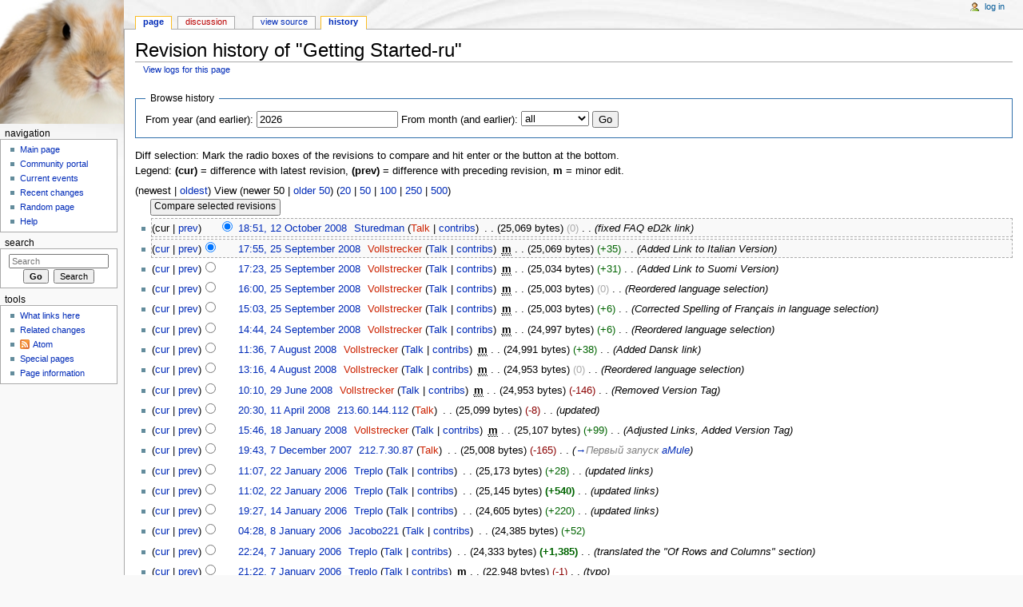

--- FILE ---
content_type: text/html; charset=UTF-8
request_url: http://wiki.amule.org/w/index.php?title=Getting_Started-ru&action=history
body_size: 9184
content:
<!DOCTYPE html>
<html lang="en" dir="ltr" class="client-nojs">
<head>
<meta charset="UTF-8" />
<title>Revision history of "Getting Started-ru" - AMule Project FAQ</title>
<meta http-equiv="X-UA-Compatible" content="IE=EDGE" />
<meta name="generator" content="MediaWiki 1.23.3" />
<meta name="robots" content="noindex,nofollow" />
<link rel="shortcut icon" href="/favicon.ico" />
<link rel="search" type="application/opensearchdescription+xml" href="/w/opensearch_desc.php" title="AMule Project FAQ (en)" />
<link rel="EditURI" type="application/rsd+xml" href="http://wiki.amule.org/w/api.php?action=rsd" />
<link rel="alternate" type="application/atom+xml" title="&quot;Getting Started-ru&quot; Atom feed" href="/w/index.php?title=Getting_Started-ru&amp;feed=atom&amp;action=history" />
<link rel="alternate" type="application/atom+xml" title="AMule Project FAQ Atom feed" href="/w/index.php?title=Special:RecentChanges&amp;feed=atom" />
<link rel="stylesheet" href="http://wiki.amule.org/w/load.php?debug=false&amp;lang=en&amp;modules=mediawiki.legacy.commonPrint%2Cshared%7Cmediawiki.skinning.interface%7Cmediawiki.ui.button%7Cskins.monobook.styles&amp;only=styles&amp;skin=monobook&amp;*" />
<!--[if IE 6]><link rel="stylesheet" href="/w/skins/monobook/IE60Fixes.css?303" media="screen" /><![endif]-->
<!--[if IE 7]><link rel="stylesheet" href="/w/skins/monobook/IE70Fixes.css?303" media="screen" /><![endif]--><meta name="ResourceLoaderDynamicStyles" content="" />
<style>a:lang(ar),a:lang(kk-arab),a:lang(mzn),a:lang(ps),a:lang(ur){text-decoration:none}
/* cache key: amule_wiki:resourceloader:filter:minify-css:7:1d5cdaf9d09b17da05db2578041055d4 */</style>
<script src="http://wiki.amule.org/w/load.php?debug=false&amp;lang=en&amp;modules=startup&amp;only=scripts&amp;skin=monobook&amp;*"></script>
<script>if(window.mw){
mw.config.set({"wgCanonicalNamespace":"","wgCanonicalSpecialPageName":false,"wgNamespaceNumber":0,"wgPageName":"Getting_Started-ru","wgTitle":"Getting Started-ru","wgCurRevisionId":24649,"wgRevisionId":0,"wgArticleId":1588,"wgIsArticle":false,"wgIsRedirect":false,"wgAction":"history","wgUserName":null,"wgUserGroups":["*"],"wgCategories":[],"wgBreakFrames":false,"wgPageContentLanguage":"en","wgPageContentModel":"wikitext","wgSeparatorTransformTable":["",""],"wgDigitTransformTable":["",""],"wgDefaultDateFormat":"dmy","wgMonthNames":["","January","February","March","April","May","June","July","August","September","October","November","December"],"wgMonthNamesShort":["","Jan","Feb","Mar","Apr","May","Jun","Jul","Aug","Sep","Oct","Nov","Dec"],"wgRelevantPageName":"Getting_Started-ru","wgIsProbablyEditable":false,"wgRestrictionEdit":[],"wgRestrictionMove":[]});
}</script><script>if(window.mw){
mw.loader.implement("user.options",function($,jQuery){mw.user.options.set({"ccmeonemails":0,"cols":80,"date":"default","diffonly":0,"disablemail":0,"editfont":"default","editondblclick":0,"editsectiononrightclick":0,"enotifminoredits":0,"enotifrevealaddr":0,"enotifusertalkpages":1,"enotifwatchlistpages":1,"extendwatchlist":0,"fancysig":0,"forceeditsummary":0,"gender":"unknown","hideminor":0,"hidepatrolled":0,"imagesize":2,"math":1,"minordefault":0,"newpageshidepatrolled":0,"nickname":"","norollbackdiff":0,"numberheadings":0,"previewonfirst":0,"previewontop":1,"rcdays":7,"rclimit":50,"rows":25,"showhiddencats":0,"shownumberswatching":1,"showtoolbar":1,"skin":"monobook","stubthreshold":0,"thumbsize":2,"underline":2,"uselivepreview":0,"usenewrc":0,"watchcreations":1,"watchdefault":1,"watchdeletion":0,"watchlistdays":3,"watchlisthideanons":0,"watchlisthidebots":0,"watchlisthideliu":0,"watchlisthideminor":0,"watchlisthideown":0,"watchlisthidepatrolled":0,"watchmoves":0,"wllimit":250,
"useeditwarning":1,"prefershttps":1,"language":"en","variant-gan":"gan","variant-iu":"iu","variant-kk":"kk","variant-ku":"ku","variant-shi":"shi","variant-sr":"sr","variant-tg":"tg","variant-uz":"uz","variant-zh":"zh","searchNs0":true,"searchNs1":false,"searchNs2":false,"searchNs3":false,"searchNs4":false,"searchNs5":false,"searchNs6":false,"searchNs7":false,"searchNs8":false,"searchNs9":false,"searchNs10":false,"searchNs11":false,"searchNs12":false,"searchNs13":false,"searchNs14":false,"searchNs15":false,"variant":"en"});},{},{});mw.loader.implement("user.tokens",function($,jQuery){mw.user.tokens.set({"editToken":"+\\","patrolToken":false,"watchToken":false});},{},{});
/* cache key: amule_wiki:resourceloader:filter:minify-js:7:9f426b327d5b26fdba4b6c7f571e2def */
}</script>
<script>if(window.mw){
mw.loader.load(["mediawiki.page.startup","mediawiki.legacy.wikibits","mediawiki.legacy.ajax"]);
}</script>
</head>
<body class="mediawiki ltr sitedir-ltr ns-0 ns-subject page-Getting_Started-ru skin-monobook action-history">
<div id="globalWrapper">
<div id="column-content"><div id="content" class="mw-body-primary" role="main">
	<a id="top"></a>
	
	<h1 id="firstHeading" class="firstHeading" lang="en"><span dir="auto">Revision history of "Getting Started-ru"</span></h1>
	<div id="bodyContent" class="mw-body">
		<div id="siteSub">From AMule Project FAQ</div>
		<div id="contentSub"><a href="/w/index.php?title=Special:Log&amp;page=Getting+Started-ru" title="Special:Log">View logs for this page</a></div>
		<div id="jump-to-nav" class="mw-jump">Jump to: <a href="#column-one">navigation</a>, <a href="#searchInput">search</a></div>

		<!-- start content -->
<div id="mw-content-text"><form action="/w/index.php" method="get" id="mw-history-searchform"><fieldset id="mw-history-search">
<legend>Browse history</legend>
<input type="hidden" value="Getting_Started-ru" name="title" />
<input type="hidden" value="history" name="action" />
<label for="year">From year (and earlier):</label> <input id="year" maxlength="4" size="7" type="number" value="2026" name="year" /> <label for="month">From month (and earlier):</label> <select id="month" name="month" class="mw-month-selector"><option value="-1">all</option>
<option value="1">January</option>
<option value="2">February</option>
<option value="3">March</option>
<option value="4">April</option>
<option value="5">May</option>
<option value="6">June</option>
<option value="7">July</option>
<option value="8">August</option>
<option value="9">September</option>
<option value="10">October</option>
<option value="11">November</option>
<option value="12">December</option></select>&#160;<input type="submit" value="Go" />
</fieldset></form><div class="mw-history-legend">
<p>Diff selection: Mark the radio boxes of the revisions to compare and hit enter or the button at the bottom.<br />
Legend: <strong>(cur)</strong> = difference with latest revision, <strong>(prev)</strong> = difference with preceding revision, <strong>m</strong> = minor edit.
</p>
</div>
(newest | <a href="/w/index.php?title=Getting_Started-ru&amp;dir=prev&amp;action=history" title="Getting Started-ru" rel="last" class="mw-lastlink">oldest</a>) View (newer 50  |  <a href="/w/index.php?title=Getting_Started-ru&amp;offset=20060105080235&amp;action=history" title="Getting Started-ru" rel="next" class="mw-nextlink">older 50</a>) (<a href="/w/index.php?title=Getting_Started-ru&amp;offset=&amp;limit=20&amp;action=history" title="Getting Started-ru" class="mw-numlink">20</a> | <a href="/w/index.php?title=Getting_Started-ru&amp;offset=&amp;limit=50&amp;action=history" title="Getting Started-ru" class="mw-numlink">50</a> | <a href="/w/index.php?title=Getting_Started-ru&amp;offset=&amp;limit=100&amp;action=history" title="Getting Started-ru" class="mw-numlink">100</a> | <a href="/w/index.php?title=Getting_Started-ru&amp;offset=&amp;limit=250&amp;action=history" title="Getting Started-ru" class="mw-numlink">250</a> | <a href="/w/index.php?title=Getting_Started-ru&amp;offset=&amp;limit=500&amp;action=history" title="Getting Started-ru" class="mw-numlink">500</a>)<form action="/w/index.php" id="mw-history-compare">
<input type="hidden" value="Getting_Started-ru" name="title" />
<input type="hidden" value="historysubmit" name="action" />
<div><input type="submit" value="Compare selected revisions" class="historysubmit mw-history-compareselectedversions-button" title="See the differences between the two selected revisions of this page [v]" accesskey="v" />
</div><ul id="pagehistory">
<li><span class="mw-history-histlinks">(cur | <a href="/w/index.php?title=Getting_Started-ru&amp;diff=24649&amp;oldid=24013" title="Getting Started-ru">prev</a>)</span><input type="radio" value="24649" style="visibility:hidden" name="oldid" id="mw-oldid-null" /><input type="radio" value="24649" checked="checked" name="diff" id="mw-diff-24649" /> <a href="/w/index.php?title=Getting_Started-ru&amp;oldid=24649" title="Getting Started-ru" class="mw-changeslist-date">18:51, 12 October 2008</a>‎ <span class='history-user'><a href="/wiki/User:Sturedman" title="User:Sturedman" class="mw-userlink">Sturedman</a>  <span class="mw-usertoollinks">(<a href="/w/index.php?title=User_talk:Sturedman&amp;action=edit&amp;redlink=1" class="new" title="User talk:Sturedman (page does not exist)">Talk</a> | <a href="/wiki/Special:Contributions/Sturedman" title="Special:Contributions/Sturedman">contribs</a>)</span></span>‎ <span class="mw-changeslist-separator">. .</span> <span class="history-size">(25,069 bytes)</span> <span dir="ltr" class="mw-plusminus-null" title="25,069 bytes after change">(0)</span>‎ <span class="mw-changeslist-separator">. .</span>  <span class="comment">(fixed FAQ eD2k link)</span></li>
<li><span class="mw-history-histlinks">(<a href="/w/index.php?title=Getting_Started-ru&amp;diff=24649&amp;oldid=24013" title="Getting Started-ru">cur</a> | <a href="/w/index.php?title=Getting_Started-ru&amp;diff=24013&amp;oldid=23964" title="Getting Started-ru">prev</a>)</span><input type="radio" value="24013" checked="checked" name="oldid" id="mw-oldid-24013" /><input type="radio" value="24013" name="diff" id="mw-diff-24013" /> <a href="/w/index.php?title=Getting_Started-ru&amp;oldid=24013" title="Getting Started-ru" class="mw-changeslist-date">17:55, 25 September 2008</a>‎ <span class='history-user'><a href="/w/index.php?title=User:Vollstrecker&amp;action=edit&amp;redlink=1" class="new mw-userlink" title="User:Vollstrecker (page does not exist)">Vollstrecker</a>  <span class="mw-usertoollinks">(<a href="/wiki/User_talk:Vollstrecker" title="User talk:Vollstrecker">Talk</a> | <a href="/wiki/Special:Contributions/Vollstrecker" title="Special:Contributions/Vollstrecker">contribs</a>)</span></span>‎ <abbr class='minoredit' title='This is a minor edit'>m</abbr> <span class="mw-changeslist-separator">. .</span> <span class="history-size">(25,069 bytes)</span> <span dir="ltr" class="mw-plusminus-pos" title="25,069 bytes after change">(+35)</span>‎ <span class="mw-changeslist-separator">. .</span>  <span class="comment">(Added Link to Italian Version)</span></li>
<li><span class="mw-history-histlinks">(<a href="/w/index.php?title=Getting_Started-ru&amp;diff=24649&amp;oldid=23964" title="Getting Started-ru">cur</a> | <a href="/w/index.php?title=Getting_Started-ru&amp;diff=23964&amp;oldid=23951" title="Getting Started-ru">prev</a>)</span><input type="radio" value="23964" name="oldid" id="mw-oldid-23964" /><input type="radio" value="23964" name="diff" id="mw-diff-23964" /> <a href="/w/index.php?title=Getting_Started-ru&amp;oldid=23964" title="Getting Started-ru" class="mw-changeslist-date">17:23, 25 September 2008</a>‎ <span class='history-user'><a href="/w/index.php?title=User:Vollstrecker&amp;action=edit&amp;redlink=1" class="new mw-userlink" title="User:Vollstrecker (page does not exist)">Vollstrecker</a>  <span class="mw-usertoollinks">(<a href="/wiki/User_talk:Vollstrecker" title="User talk:Vollstrecker">Talk</a> | <a href="/wiki/Special:Contributions/Vollstrecker" title="Special:Contributions/Vollstrecker">contribs</a>)</span></span>‎ <abbr class='minoredit' title='This is a minor edit'>m</abbr> <span class="mw-changeslist-separator">. .</span> <span class="history-size">(25,034 bytes)</span> <span dir="ltr" class="mw-plusminus-pos" title="25,034 bytes after change">(+31)</span>‎ <span class="mw-changeslist-separator">. .</span>  <span class="comment">(Added Link to Suomi Version)</span></li>
<li><span class="mw-history-histlinks">(<a href="/w/index.php?title=Getting_Started-ru&amp;diff=24649&amp;oldid=23951" title="Getting Started-ru">cur</a> | <a href="/w/index.php?title=Getting_Started-ru&amp;diff=23951&amp;oldid=23862" title="Getting Started-ru">prev</a>)</span><input type="radio" value="23951" name="oldid" id="mw-oldid-23951" /><input type="radio" value="23951" name="diff" id="mw-diff-23951" /> <a href="/w/index.php?title=Getting_Started-ru&amp;oldid=23951" title="Getting Started-ru" class="mw-changeslist-date">16:00, 25 September 2008</a>‎ <span class='history-user'><a href="/w/index.php?title=User:Vollstrecker&amp;action=edit&amp;redlink=1" class="new mw-userlink" title="User:Vollstrecker (page does not exist)">Vollstrecker</a>  <span class="mw-usertoollinks">(<a href="/wiki/User_talk:Vollstrecker" title="User talk:Vollstrecker">Talk</a> | <a href="/wiki/Special:Contributions/Vollstrecker" title="Special:Contributions/Vollstrecker">contribs</a>)</span></span>‎ <abbr class='minoredit' title='This is a minor edit'>m</abbr> <span class="mw-changeslist-separator">. .</span> <span class="history-size">(25,003 bytes)</span> <span dir="ltr" class="mw-plusminus-null" title="25,003 bytes after change">(0)</span>‎ <span class="mw-changeslist-separator">. .</span>  <span class="comment">(Reordered language selection)</span></li>
<li><span class="mw-history-histlinks">(<a href="/w/index.php?title=Getting_Started-ru&amp;diff=24649&amp;oldid=23862" title="Getting Started-ru">cur</a> | <a href="/w/index.php?title=Getting_Started-ru&amp;diff=23862&amp;oldid=23689" title="Getting Started-ru">prev</a>)</span><input type="radio" value="23862" name="oldid" id="mw-oldid-23862" /><input type="radio" value="23862" name="diff" id="mw-diff-23862" /> <a href="/w/index.php?title=Getting_Started-ru&amp;oldid=23862" title="Getting Started-ru" class="mw-changeslist-date">15:03, 25 September 2008</a>‎ <span class='history-user'><a href="/w/index.php?title=User:Vollstrecker&amp;action=edit&amp;redlink=1" class="new mw-userlink" title="User:Vollstrecker (page does not exist)">Vollstrecker</a>  <span class="mw-usertoollinks">(<a href="/wiki/User_talk:Vollstrecker" title="User talk:Vollstrecker">Talk</a> | <a href="/wiki/Special:Contributions/Vollstrecker" title="Special:Contributions/Vollstrecker">contribs</a>)</span></span>‎ <abbr class='minoredit' title='This is a minor edit'>m</abbr> <span class="mw-changeslist-separator">. .</span> <span class="history-size">(25,003 bytes)</span> <span dir="ltr" class="mw-plusminus-pos" title="25,003 bytes after change">(+6)</span>‎ <span class="mw-changeslist-separator">. .</span>  <span class="comment">(Corrected Spelling of Français in language selection)</span></li>
<li><span class="mw-history-histlinks">(<a href="/w/index.php?title=Getting_Started-ru&amp;diff=24649&amp;oldid=23689" title="Getting Started-ru">cur</a> | <a href="/w/index.php?title=Getting_Started-ru&amp;diff=23689&amp;oldid=21884" title="Getting Started-ru">prev</a>)</span><input type="radio" value="23689" name="oldid" id="mw-oldid-23689" /><input type="radio" value="23689" name="diff" id="mw-diff-23689" /> <a href="/w/index.php?title=Getting_Started-ru&amp;oldid=23689" title="Getting Started-ru" class="mw-changeslist-date">14:44, 24 September 2008</a>‎ <span class='history-user'><a href="/w/index.php?title=User:Vollstrecker&amp;action=edit&amp;redlink=1" class="new mw-userlink" title="User:Vollstrecker (page does not exist)">Vollstrecker</a>  <span class="mw-usertoollinks">(<a href="/wiki/User_talk:Vollstrecker" title="User talk:Vollstrecker">Talk</a> | <a href="/wiki/Special:Contributions/Vollstrecker" title="Special:Contributions/Vollstrecker">contribs</a>)</span></span>‎ <abbr class='minoredit' title='This is a minor edit'>m</abbr> <span class="mw-changeslist-separator">. .</span> <span class="history-size">(24,997 bytes)</span> <span dir="ltr" class="mw-plusminus-pos" title="24,997 bytes after change">(+6)</span>‎ <span class="mw-changeslist-separator">. .</span>  <span class="comment">(Reordered language selection)</span></li>
<li><span class="mw-history-histlinks">(<a href="/w/index.php?title=Getting_Started-ru&amp;diff=24649&amp;oldid=21884" title="Getting Started-ru">cur</a> | <a href="/w/index.php?title=Getting_Started-ru&amp;diff=21884&amp;oldid=21689" title="Getting Started-ru">prev</a>)</span><input type="radio" value="21884" name="oldid" id="mw-oldid-21884" /><input type="radio" value="21884" name="diff" id="mw-diff-21884" /> <a href="/w/index.php?title=Getting_Started-ru&amp;oldid=21884" title="Getting Started-ru" class="mw-changeslist-date">11:36, 7 August 2008</a>‎ <span class='history-user'><a href="/w/index.php?title=User:Vollstrecker&amp;action=edit&amp;redlink=1" class="new mw-userlink" title="User:Vollstrecker (page does not exist)">Vollstrecker</a>  <span class="mw-usertoollinks">(<a href="/wiki/User_talk:Vollstrecker" title="User talk:Vollstrecker">Talk</a> | <a href="/wiki/Special:Contributions/Vollstrecker" title="Special:Contributions/Vollstrecker">contribs</a>)</span></span>‎ <abbr class='minoredit' title='This is a minor edit'>m</abbr> <span class="mw-changeslist-separator">. .</span> <span class="history-size">(24,991 bytes)</span> <span dir="ltr" class="mw-plusminus-pos" title="24,991 bytes after change">(+38)</span>‎ <span class="mw-changeslist-separator">. .</span>  <span class="comment">(Added Dansk link)</span></li>
<li><span class="mw-history-histlinks">(<a href="/w/index.php?title=Getting_Started-ru&amp;diff=24649&amp;oldid=21689" title="Getting Started-ru">cur</a> | <a href="/w/index.php?title=Getting_Started-ru&amp;diff=21689&amp;oldid=20924" title="Getting Started-ru">prev</a>)</span><input type="radio" value="21689" name="oldid" id="mw-oldid-21689" /><input type="radio" value="21689" name="diff" id="mw-diff-21689" /> <a href="/w/index.php?title=Getting_Started-ru&amp;oldid=21689" title="Getting Started-ru" class="mw-changeslist-date">13:16, 4 August 2008</a>‎ <span class='history-user'><a href="/w/index.php?title=User:Vollstrecker&amp;action=edit&amp;redlink=1" class="new mw-userlink" title="User:Vollstrecker (page does not exist)">Vollstrecker</a>  <span class="mw-usertoollinks">(<a href="/wiki/User_talk:Vollstrecker" title="User talk:Vollstrecker">Talk</a> | <a href="/wiki/Special:Contributions/Vollstrecker" title="Special:Contributions/Vollstrecker">contribs</a>)</span></span>‎ <abbr class='minoredit' title='This is a minor edit'>m</abbr> <span class="mw-changeslist-separator">. .</span> <span class="history-size">(24,953 bytes)</span> <span dir="ltr" class="mw-plusminus-null" title="24,953 bytes after change">(0)</span>‎ <span class="mw-changeslist-separator">. .</span>  <span class="comment">(Reordered language selection)</span></li>
<li><span class="mw-history-histlinks">(<a href="/w/index.php?title=Getting_Started-ru&amp;diff=24649&amp;oldid=20924" title="Getting Started-ru">cur</a> | <a href="/w/index.php?title=Getting_Started-ru&amp;diff=20924&amp;oldid=19417" title="Getting Started-ru">prev</a>)</span><input type="radio" value="20924" name="oldid" id="mw-oldid-20924" /><input type="radio" value="20924" name="diff" id="mw-diff-20924" /> <a href="/w/index.php?title=Getting_Started-ru&amp;oldid=20924" title="Getting Started-ru" class="mw-changeslist-date">10:10, 29 June 2008</a>‎ <span class='history-user'><a href="/w/index.php?title=User:Vollstrecker&amp;action=edit&amp;redlink=1" class="new mw-userlink" title="User:Vollstrecker (page does not exist)">Vollstrecker</a>  <span class="mw-usertoollinks">(<a href="/wiki/User_talk:Vollstrecker" title="User talk:Vollstrecker">Talk</a> | <a href="/wiki/Special:Contributions/Vollstrecker" title="Special:Contributions/Vollstrecker">contribs</a>)</span></span>‎ <abbr class='minoredit' title='This is a minor edit'>m</abbr> <span class="mw-changeslist-separator">. .</span> <span class="history-size">(24,953 bytes)</span> <span dir="ltr" class="mw-plusminus-neg" title="24,953 bytes after change">(-146)</span>‎ <span class="mw-changeslist-separator">. .</span>  <span class="comment">(Removed Version Tag)</span></li>
<li><span class="mw-history-histlinks">(<a href="/w/index.php?title=Getting_Started-ru&amp;diff=24649&amp;oldid=19417" title="Getting Started-ru">cur</a> | <a href="/w/index.php?title=Getting_Started-ru&amp;diff=19417&amp;oldid=17277" title="Getting Started-ru">prev</a>)</span><input type="radio" value="19417" name="oldid" id="mw-oldid-19417" /><input type="radio" value="19417" name="diff" id="mw-diff-19417" /> <a href="/w/index.php?title=Getting_Started-ru&amp;oldid=19417" title="Getting Started-ru" class="mw-changeslist-date">20:30, 11 April 2008</a>‎ <span class='history-user'><a href="/wiki/Special:Contributions/213.60.144.112" title="Special:Contributions/213.60.144.112" class="mw-userlink">213.60.144.112</a>  <span class="mw-usertoollinks">(<a href="/w/index.php?title=User_talk:213.60.144.112&amp;action=edit&amp;redlink=1" class="new" title="User talk:213.60.144.112 (page does not exist)">Talk</a>)</span></span>‎ <span class="mw-changeslist-separator">. .</span> <span class="history-size">(25,099 bytes)</span> <span dir="ltr" class="mw-plusminus-neg" title="25,099 bytes after change">(-8)</span>‎ <span class="mw-changeslist-separator">. .</span>  <span class="comment">(updated)</span></li>
<li><span class="mw-history-histlinks">(<a href="/w/index.php?title=Getting_Started-ru&amp;diff=24649&amp;oldid=17277" title="Getting Started-ru">cur</a> | <a href="/w/index.php?title=Getting_Started-ru&amp;diff=17277&amp;oldid=14654" title="Getting Started-ru">prev</a>)</span><input type="radio" value="17277" name="oldid" id="mw-oldid-17277" /><input type="radio" value="17277" name="diff" id="mw-diff-17277" /> <a href="/w/index.php?title=Getting_Started-ru&amp;oldid=17277" title="Getting Started-ru" class="mw-changeslist-date">15:46, 18 January 2008</a>‎ <span class='history-user'><a href="/w/index.php?title=User:Vollstrecker&amp;action=edit&amp;redlink=1" class="new mw-userlink" title="User:Vollstrecker (page does not exist)">Vollstrecker</a>  <span class="mw-usertoollinks">(<a href="/wiki/User_talk:Vollstrecker" title="User talk:Vollstrecker">Talk</a> | <a href="/wiki/Special:Contributions/Vollstrecker" title="Special:Contributions/Vollstrecker">contribs</a>)</span></span>‎ <abbr class='minoredit' title='This is a minor edit'>m</abbr> <span class="mw-changeslist-separator">. .</span> <span class="history-size">(25,107 bytes)</span> <span dir="ltr" class="mw-plusminus-pos" title="25,107 bytes after change">(+99)</span>‎ <span class="mw-changeslist-separator">. .</span>  <span class="comment">(Adjusted Links, Added Version Tag)</span></li>
<li><span class="mw-history-histlinks">(<a href="/w/index.php?title=Getting_Started-ru&amp;diff=24649&amp;oldid=14654" title="Getting Started-ru">cur</a> | <a href="/w/index.php?title=Getting_Started-ru&amp;diff=14654&amp;oldid=8574" title="Getting Started-ru">prev</a>)</span><input type="radio" value="14654" name="oldid" id="mw-oldid-14654" /><input type="radio" value="14654" name="diff" id="mw-diff-14654" /> <a href="/w/index.php?title=Getting_Started-ru&amp;oldid=14654" title="Getting Started-ru" class="mw-changeslist-date">19:43, 7 December 2007</a>‎ <span class='history-user'><a href="/wiki/Special:Contributions/212.7.30.87" title="Special:Contributions/212.7.30.87" class="mw-userlink">212.7.30.87</a>  <span class="mw-usertoollinks">(<a href="/w/index.php?title=User_talk:212.7.30.87&amp;action=edit&amp;redlink=1" class="new" title="User talk:212.7.30.87 (page does not exist)">Talk</a>)</span></span>‎ <span class="mw-changeslist-separator">. .</span> <span class="history-size">(25,008 bytes)</span> <span dir="ltr" class="mw-plusminus-neg" title="25,008 bytes after change">(-165)</span>‎ <span class="mw-changeslist-separator">. .</span>  <span class="comment">(<a href="/wiki/Getting_Started-ru#.D0.9F.D0.B5.D1.80.D0.B2.D1.8B.D0.B9_.D0.B7.D0.B0.D0.BF.D1.83.D1.81.D0.BA_aMule" title="Getting Started-ru">→</a>‎<span dir="auto"><span class="autocomment">Первый запуск <a href="/wiki/AMule" title="AMule">aMule</a></span></span>)</span></li>
<li><span class="mw-history-histlinks">(<a href="/w/index.php?title=Getting_Started-ru&amp;diff=24649&amp;oldid=8574" title="Getting Started-ru">cur</a> | <a href="/w/index.php?title=Getting_Started-ru&amp;diff=8574&amp;oldid=7116" title="Getting Started-ru">prev</a>)</span><input type="radio" value="8574" name="oldid" id="mw-oldid-8574" /><input type="radio" value="8574" name="diff" id="mw-diff-8574" /> <a href="/w/index.php?title=Getting_Started-ru&amp;oldid=8574" title="Getting Started-ru" class="mw-changeslist-date">11:07, 22 January 2006</a>‎ <span class='history-user'><a href="/wiki/User:Treplo" title="User:Treplo" class="mw-userlink">Treplo</a>  <span class="mw-usertoollinks">(<a href="/wiki/User_talk:Treplo" title="User talk:Treplo">Talk</a> | <a href="/wiki/Special:Contributions/Treplo" title="Special:Contributions/Treplo">contribs</a>)</span></span>‎ <span class="mw-changeslist-separator">. .</span> <span class="history-size">(25,173 bytes)</span> <span dir="ltr" class="mw-plusminus-pos" title="25,173 bytes after change">(+28)</span>‎ <span class="mw-changeslist-separator">. .</span>  <span class="comment">(updated links)</span></li>
<li><span class="mw-history-histlinks">(<a href="/w/index.php?title=Getting_Started-ru&amp;diff=24649&amp;oldid=7116" title="Getting Started-ru">cur</a> | <a href="/w/index.php?title=Getting_Started-ru&amp;diff=7116&amp;oldid=7115" title="Getting Started-ru">prev</a>)</span><input type="radio" value="7116" name="oldid" id="mw-oldid-7116" /><input type="radio" value="7116" name="diff" id="mw-diff-7116" /> <a href="/w/index.php?title=Getting_Started-ru&amp;oldid=7116" title="Getting Started-ru" class="mw-changeslist-date">11:02, 22 January 2006</a>‎ <span class='history-user'><a href="/wiki/User:Treplo" title="User:Treplo" class="mw-userlink">Treplo</a>  <span class="mw-usertoollinks">(<a href="/wiki/User_talk:Treplo" title="User talk:Treplo">Talk</a> | <a href="/wiki/Special:Contributions/Treplo" title="Special:Contributions/Treplo">contribs</a>)</span></span>‎ <span class="mw-changeslist-separator">. .</span> <span class="history-size">(25,145 bytes)</span> <strong dir="ltr" class="mw-plusminus-pos" title="25,145 bytes after change">(+540)</strong>‎ <span class="mw-changeslist-separator">. .</span>  <span class="comment">(updated links)</span></li>
<li><span class="mw-history-histlinks">(<a href="/w/index.php?title=Getting_Started-ru&amp;diff=24649&amp;oldid=7115" title="Getting Started-ru">cur</a> | <a href="/w/index.php?title=Getting_Started-ru&amp;diff=7115&amp;oldid=6757" title="Getting Started-ru">prev</a>)</span><input type="radio" value="7115" name="oldid" id="mw-oldid-7115" /><input type="radio" value="7115" name="diff" id="mw-diff-7115" /> <a href="/w/index.php?title=Getting_Started-ru&amp;oldid=7115" title="Getting Started-ru" class="mw-changeslist-date">19:27, 14 January 2006</a>‎ <span class='history-user'><a href="/wiki/User:Treplo" title="User:Treplo" class="mw-userlink">Treplo</a>  <span class="mw-usertoollinks">(<a href="/wiki/User_talk:Treplo" title="User talk:Treplo">Talk</a> | <a href="/wiki/Special:Contributions/Treplo" title="Special:Contributions/Treplo">contribs</a>)</span></span>‎ <span class="mw-changeslist-separator">. .</span> <span class="history-size">(24,605 bytes)</span> <span dir="ltr" class="mw-plusminus-pos" title="24,605 bytes after change">(+220)</span>‎ <span class="mw-changeslist-separator">. .</span>  <span class="comment">(updated links)</span></li>
<li><span class="mw-history-histlinks">(<a href="/w/index.php?title=Getting_Started-ru&amp;diff=24649&amp;oldid=6757" title="Getting Started-ru">cur</a> | <a href="/w/index.php?title=Getting_Started-ru&amp;diff=6757&amp;oldid=6635" title="Getting Started-ru">prev</a>)</span><input type="radio" value="6757" name="oldid" id="mw-oldid-6757" /><input type="radio" value="6757" name="diff" id="mw-diff-6757" /> <a href="/w/index.php?title=Getting_Started-ru&amp;oldid=6757" title="Getting Started-ru" class="mw-changeslist-date">04:28, 8 January 2006</a>‎ <span class='history-user'><a href="/wiki/User:Jacobo221" title="User:Jacobo221" class="mw-userlink">Jacobo221</a>  <span class="mw-usertoollinks">(<a href="/wiki/User_talk:Jacobo221" title="User talk:Jacobo221">Talk</a> | <a href="/wiki/Special:Contributions/Jacobo221" title="Special:Contributions/Jacobo221">contribs</a>)</span></span>‎ <span class="mw-changeslist-separator">. .</span> <span class="history-size">(24,385 bytes)</span> <span dir="ltr" class="mw-plusminus-pos" title="24,385 bytes after change">(+52)</span>‎</li>
<li><span class="mw-history-histlinks">(<a href="/w/index.php?title=Getting_Started-ru&amp;diff=24649&amp;oldid=6635" title="Getting Started-ru">cur</a> | <a href="/w/index.php?title=Getting_Started-ru&amp;diff=6635&amp;oldid=6629" title="Getting Started-ru">prev</a>)</span><input type="radio" value="6635" name="oldid" id="mw-oldid-6635" /><input type="radio" value="6635" name="diff" id="mw-diff-6635" /> <a href="/w/index.php?title=Getting_Started-ru&amp;oldid=6635" title="Getting Started-ru" class="mw-changeslist-date">22:24, 7 January 2006</a>‎ <span class='history-user'><a href="/wiki/User:Treplo" title="User:Treplo" class="mw-userlink">Treplo</a>  <span class="mw-usertoollinks">(<a href="/wiki/User_talk:Treplo" title="User talk:Treplo">Talk</a> | <a href="/wiki/Special:Contributions/Treplo" title="Special:Contributions/Treplo">contribs</a>)</span></span>‎ <span class="mw-changeslist-separator">. .</span> <span class="history-size">(24,333 bytes)</span> <strong dir="ltr" class="mw-plusminus-pos" title="24,333 bytes after change">(+1,385)</strong>‎ <span class="mw-changeslist-separator">. .</span>  <span class="comment">(translated the &quot;Of Rows and Columns&quot; section)</span></li>
<li><span class="mw-history-histlinks">(<a href="/w/index.php?title=Getting_Started-ru&amp;diff=24649&amp;oldid=6629" title="Getting Started-ru">cur</a> | <a href="/w/index.php?title=Getting_Started-ru&amp;diff=6629&amp;oldid=6628" title="Getting Started-ru">prev</a>)</span><input type="radio" value="6629" name="oldid" id="mw-oldid-6629" /><input type="radio" value="6629" name="diff" id="mw-diff-6629" /> <a href="/w/index.php?title=Getting_Started-ru&amp;oldid=6629" title="Getting Started-ru" class="mw-changeslist-date">21:22, 7 January 2006</a>‎ <span class='history-user'><a href="/wiki/User:Treplo" title="User:Treplo" class="mw-userlink">Treplo</a>  <span class="mw-usertoollinks">(<a href="/wiki/User_talk:Treplo" title="User talk:Treplo">Talk</a> | <a href="/wiki/Special:Contributions/Treplo" title="Special:Contributions/Treplo">contribs</a>)</span></span>‎ <abbr class='minoredit' title='This is a minor edit'>m</abbr> <span class="mw-changeslist-separator">. .</span> <span class="history-size">(22,948 bytes)</span> <span dir="ltr" class="mw-plusminus-neg" title="22,948 bytes after change">(-1)</span>‎ <span class="mw-changeslist-separator">. .</span>  <span class="comment">(typo)</span></li>
<li><span class="mw-history-histlinks">(<a href="/w/index.php?title=Getting_Started-ru&amp;diff=24649&amp;oldid=6628" title="Getting Started-ru">cur</a> | <a href="/w/index.php?title=Getting_Started-ru&amp;diff=6628&amp;oldid=6627" title="Getting Started-ru">prev</a>)</span><input type="radio" value="6628" name="oldid" id="mw-oldid-6628" /><input type="radio" value="6628" name="diff" id="mw-diff-6628" /> <a href="/w/index.php?title=Getting_Started-ru&amp;oldid=6628" title="Getting Started-ru" class="mw-changeslist-date">21:16, 7 January 2006</a>‎ <span class='history-user'><a href="/wiki/User:Treplo" title="User:Treplo" class="mw-userlink">Treplo</a>  <span class="mw-usertoollinks">(<a href="/wiki/User_talk:Treplo" title="User talk:Treplo">Talk</a> | <a href="/wiki/Special:Contributions/Treplo" title="Special:Contributions/Treplo">contribs</a>)</span></span>‎ <span class="mw-changeslist-separator">. .</span> <span class="history-size">(22,949 bytes)</span> <strong dir="ltr" class="mw-plusminus-pos" title="22,949 bytes after change">(+526)</strong>‎ <span class="mw-changeslist-separator">. .</span>  <span class="comment">(translated the &quot;Searching and Downloading&quot; section)</span></li>
<li><span class="mw-history-histlinks">(<a href="/w/index.php?title=Getting_Started-ru&amp;diff=24649&amp;oldid=6627" title="Getting Started-ru">cur</a> | <a href="/w/index.php?title=Getting_Started-ru&amp;diff=6627&amp;oldid=6626" title="Getting Started-ru">prev</a>)</span><input type="radio" value="6627" name="oldid" id="mw-oldid-6627" /><input type="radio" value="6627" name="diff" id="mw-diff-6627" /> <a href="/w/index.php?title=Getting_Started-ru&amp;oldid=6627" title="Getting Started-ru" class="mw-changeslist-date">19:28, 7 January 2006</a>‎ <span class='history-user'><a href="/wiki/User:Treplo" title="User:Treplo" class="mw-userlink">Treplo</a>  <span class="mw-usertoollinks">(<a href="/wiki/User_talk:Treplo" title="User talk:Treplo">Talk</a> | <a href="/wiki/Special:Contributions/Treplo" title="Special:Contributions/Treplo">contribs</a>)</span></span>‎ <span class="mw-changeslist-separator">. .</span> <span class="history-size">(22,423 bytes)</span> <span dir="ltr" class="mw-plusminus-pos" title="22,423 bytes after change">(+325)</span>‎ <span class="mw-changeslist-separator">. .</span>  <span class="comment">(translated the &quot;High and Low ID&quot; section)</span></li>
<li><span class="mw-history-histlinks">(<a href="/w/index.php?title=Getting_Started-ru&amp;diff=24649&amp;oldid=6626" title="Getting Started-ru">cur</a> | <a href="/w/index.php?title=Getting_Started-ru&amp;diff=6626&amp;oldid=6625" title="Getting Started-ru">prev</a>)</span><input type="radio" value="6626" name="oldid" id="mw-oldid-6626" /><input type="radio" value="6626" name="diff" id="mw-diff-6626" /> <a href="/w/index.php?title=Getting_Started-ru&amp;oldid=6626" title="Getting Started-ru" class="mw-changeslist-date">19:12, 7 January 2006</a>‎ <span class='history-user'><a href="/wiki/User:Treplo" title="User:Treplo" class="mw-userlink">Treplo</a>  <span class="mw-usertoollinks">(<a href="/wiki/User_talk:Treplo" title="User talk:Treplo">Talk</a> | <a href="/wiki/Special:Contributions/Treplo" title="Special:Contributions/Treplo">contribs</a>)</span></span>‎ <span class="mw-changeslist-separator">. .</span> <span class="history-size">(22,098 bytes)</span> <strong dir="ltr" class="mw-plusminus-pos" title="22,098 bytes after change">(+660)</strong>‎ <span class="mw-changeslist-separator">. .</span>  <span class="comment">(translated the &quot;Connecting to a Server&quot; section)</span></li>
<li><span class="mw-history-histlinks">(<a href="/w/index.php?title=Getting_Started-ru&amp;diff=24649&amp;oldid=6625" title="Getting Started-ru">cur</a> | <a href="/w/index.php?title=Getting_Started-ru&amp;diff=6625&amp;oldid=6624" title="Getting Started-ru">prev</a>)</span><input type="radio" value="6625" name="oldid" id="mw-oldid-6625" /><input type="radio" value="6625" name="diff" id="mw-diff-6625" /> <a href="/w/index.php?title=Getting_Started-ru&amp;oldid=6625" title="Getting Started-ru" class="mw-changeslist-date">18:54, 7 January 2006</a>‎ <span class='history-user'><a href="/wiki/User:Treplo" title="User:Treplo" class="mw-userlink">Treplo</a>  <span class="mw-usertoollinks">(<a href="/wiki/User_talk:Treplo" title="User talk:Treplo">Talk</a> | <a href="/wiki/Special:Contributions/Treplo" title="Special:Contributions/Treplo">contribs</a>)</span></span>‎ <abbr class='minoredit' title='This is a minor edit'>m</abbr> <span class="mw-changeslist-separator">. .</span> <span class="history-size">(21,438 bytes)</span> <span dir="ltr" class="mw-plusminus-neg" title="21,438 bytes after change">(-2)</span>‎ <span class="mw-changeslist-separator">. .</span>  <span class="comment">(typo)</span></li>
<li><span class="mw-history-histlinks">(<a href="/w/index.php?title=Getting_Started-ru&amp;diff=24649&amp;oldid=6624" title="Getting Started-ru">cur</a> | <a href="/w/index.php?title=Getting_Started-ru&amp;diff=6624&amp;oldid=6623" title="Getting Started-ru">prev</a>)</span><input type="radio" value="6624" name="oldid" id="mw-oldid-6624" /><input type="radio" value="6624" name="diff" id="mw-diff-6624" /> <a href="/w/index.php?title=Getting_Started-ru&amp;oldid=6624" title="Getting Started-ru" class="mw-changeslist-date">18:48, 7 January 2006</a>‎ <span class='history-user'><a href="/wiki/User:Treplo" title="User:Treplo" class="mw-userlink">Treplo</a>  <span class="mw-usertoollinks">(<a href="/wiki/User_talk:Treplo" title="User talk:Treplo">Talk</a> | <a href="/wiki/Special:Contributions/Treplo" title="Special:Contributions/Treplo">contribs</a>)</span></span>‎ <span class="mw-changeslist-separator">. .</span> <span class="history-size">(21,440 bytes)</span> <strong dir="ltr" class="mw-plusminus-pos" title="21,440 bytes after change">(+1,271)</strong>‎ <span class="mw-changeslist-separator">. .</span>  <span class="comment">(translated the &quot;Connection Speed&quot; section)</span></li>
<li><span class="mw-history-histlinks">(<a href="/w/index.php?title=Getting_Started-ru&amp;diff=24649&amp;oldid=6623" title="Getting Started-ru">cur</a> | <a href="/w/index.php?title=Getting_Started-ru&amp;diff=6623&amp;oldid=6598" title="Getting Started-ru">prev</a>)</span><input type="radio" value="6623" name="oldid" id="mw-oldid-6623" /><input type="radio" value="6623" name="diff" id="mw-diff-6623" /> <a href="/w/index.php?title=Getting_Started-ru&amp;oldid=6623" title="Getting Started-ru" class="mw-changeslist-date">20:02, 6 January 2006</a>‎ <span class='history-user'><a href="/wiki/User:Treplo" title="User:Treplo" class="mw-userlink">Treplo</a>  <span class="mw-usertoollinks">(<a href="/wiki/User_talk:Treplo" title="User talk:Treplo">Talk</a> | <a href="/wiki/Special:Contributions/Treplo" title="Special:Contributions/Treplo">contribs</a>)</span></span>‎ <abbr class='minoredit' title='This is a minor edit'>m</abbr> <span class="mw-changeslist-separator">. .</span> <span class="history-size">(20,169 bytes)</span> <span dir="ltr" class="mw-plusminus-pos" title="20,169 bytes after change">(+2)</span>‎</li>
<li><span class="mw-history-histlinks">(<a href="/w/index.php?title=Getting_Started-ru&amp;diff=24649&amp;oldid=6598" title="Getting Started-ru">cur</a> | <a href="/w/index.php?title=Getting_Started-ru&amp;diff=6598&amp;oldid=6597" title="Getting Started-ru">prev</a>)</span><input type="radio" value="6598" name="oldid" id="mw-oldid-6598" /><input type="radio" value="6598" name="diff" id="mw-diff-6598" /> <a href="/w/index.php?title=Getting_Started-ru&amp;oldid=6598" title="Getting Started-ru" class="mw-changeslist-date">19:54, 6 January 2006</a>‎ <span class='history-user'><a href="/wiki/User:Treplo" title="User:Treplo" class="mw-userlink">Treplo</a>  <span class="mw-usertoollinks">(<a href="/wiki/User_talk:Treplo" title="User talk:Treplo">Talk</a> | <a href="/wiki/Special:Contributions/Treplo" title="Special:Contributions/Treplo">contribs</a>)</span></span>‎ <span class="mw-changeslist-separator">. .</span> <span class="history-size">(20,167 bytes)</span> <span dir="ltr" class="mw-plusminus-pos" title="20,167 bytes after change">(+435)</span>‎ <span class="mw-changeslist-separator">. .</span>  <span class="comment">(translated the &quot;Icons&quot; section)</span></li>
<li><span class="mw-history-histlinks">(<a href="/w/index.php?title=Getting_Started-ru&amp;diff=24649&amp;oldid=6597" title="Getting Started-ru">cur</a> | <a href="/w/index.php?title=Getting_Started-ru&amp;diff=6597&amp;oldid=6596" title="Getting Started-ru">prev</a>)</span><input type="radio" value="6597" name="oldid" id="mw-oldid-6597" /><input type="radio" value="6597" name="diff" id="mw-diff-6597" /> <a href="/w/index.php?title=Getting_Started-ru&amp;oldid=6597" title="Getting Started-ru" class="mw-changeslist-date">19:39, 6 January 2006</a>‎ <span class='history-user'><a href="/wiki/User:Treplo" title="User:Treplo" class="mw-userlink">Treplo</a>  <span class="mw-usertoollinks">(<a href="/wiki/User_talk:Treplo" title="User talk:Treplo">Talk</a> | <a href="/wiki/Special:Contributions/Treplo" title="Special:Contributions/Treplo">contribs</a>)</span></span>‎ <span class="mw-changeslist-separator">. .</span> <span class="history-size">(19,732 bytes)</span> <span dir="ltr" class="mw-plusminus-pos" title="19,732 bytes after change">(+142)</span>‎ <span class="mw-changeslist-separator">. .</span>  <span class="comment">(translated the &quot;Sharing Files&quot; section)</span></li>
<li><span class="mw-history-histlinks">(<a href="/w/index.php?title=Getting_Started-ru&amp;diff=24649&amp;oldid=6596" title="Getting Started-ru">cur</a> | <a href="/w/index.php?title=Getting_Started-ru&amp;diff=6596&amp;oldid=6595" title="Getting Started-ru">prev</a>)</span><input type="radio" value="6596" name="oldid" id="mw-oldid-6596" /><input type="radio" value="6596" name="diff" id="mw-diff-6596" /> <a href="/w/index.php?title=Getting_Started-ru&amp;oldid=6596" title="Getting Started-ru" class="mw-changeslist-date">18:51, 6 January 2006</a>‎ <span class='history-user'><a href="/wiki/User:Treplo" title="User:Treplo" class="mw-userlink">Treplo</a>  <span class="mw-usertoollinks">(<a href="/wiki/User_talk:Treplo" title="User talk:Treplo">Talk</a> | <a href="/wiki/Special:Contributions/Treplo" title="Special:Contributions/Treplo">contribs</a>)</span></span>‎ <abbr class='minoredit' title='This is a minor edit'>m</abbr> <span class="mw-changeslist-separator">. .</span> <span class="history-size">(19,590 bytes)</span> <span dir="ltr" class="mw-plusminus-pos" title="19,590 bytes after change">(+2)</span>‎ <span class="mw-changeslist-separator">. .</span>  <span class="comment">(corrected typos)</span></li>
<li><span class="mw-history-histlinks">(<a href="/w/index.php?title=Getting_Started-ru&amp;diff=24649&amp;oldid=6595" title="Getting Started-ru">cur</a> | <a href="/w/index.php?title=Getting_Started-ru&amp;diff=6595&amp;oldid=6589" title="Getting Started-ru">prev</a>)</span><input type="radio" value="6595" name="oldid" id="mw-oldid-6595" /><input type="radio" value="6595" name="diff" id="mw-diff-6595" /> <a href="/w/index.php?title=Getting_Started-ru&amp;oldid=6595" title="Getting Started-ru" class="mw-changeslist-date">09:10, 6 January 2006</a>‎ <span class='history-user'><a href="/wiki/User:Treplo" title="User:Treplo" class="mw-userlink">Treplo</a>  <span class="mw-usertoollinks">(<a href="/wiki/User_talk:Treplo" title="User talk:Treplo">Talk</a> | <a href="/wiki/Special:Contributions/Treplo" title="Special:Contributions/Treplo">contribs</a>)</span></span>‎ <span class="mw-changeslist-separator">. .</span> <span class="history-size">(19,588 bytes)</span> <span dir="ltr" class="mw-plusminus-pos" title="19,588 bytes after change">(+289)</span>‎ <span class="mw-changeslist-separator">. .</span>  <span class="comment">(=Of Rows and Columns=)</span></li>
<li><span class="mw-history-histlinks">(<a href="/w/index.php?title=Getting_Started-ru&amp;diff=24649&amp;oldid=6589" title="Getting Started-ru">cur</a> | <a href="/w/index.php?title=Getting_Started-ru&amp;diff=6589&amp;oldid=6588" title="Getting Started-ru">prev</a>)</span><input type="radio" value="6589" name="oldid" id="mw-oldid-6589" /><input type="radio" value="6589" name="diff" id="mw-diff-6589" /> <a href="/w/index.php?title=Getting_Started-ru&amp;oldid=6589" title="Getting Started-ru" class="mw-changeslist-date">09:00, 6 January 2006</a>‎ <span class='history-user'><a href="/wiki/User:Treplo" title="User:Treplo" class="mw-userlink">Treplo</a>  <span class="mw-usertoollinks">(<a href="/wiki/User_talk:Treplo" title="User talk:Treplo">Talk</a> | <a href="/wiki/Special:Contributions/Treplo" title="Special:Contributions/Treplo">contribs</a>)</span></span>‎ <span class="mw-changeslist-separator">. .</span> <span class="history-size">(19,299 bytes)</span> <span dir="ltr" class="mw-plusminus-pos" title="19,299 bytes after change">(+379)</span>‎ <span class="mw-changeslist-separator">. .</span>  <span class="comment">(=The Download Queue=)</span></li>
<li><span class="mw-history-histlinks">(<a href="/w/index.php?title=Getting_Started-ru&amp;diff=24649&amp;oldid=6588" title="Getting Started-ru">cur</a> | <a href="/w/index.php?title=Getting_Started-ru&amp;diff=6588&amp;oldid=6587" title="Getting Started-ru">prev</a>)</span><input type="radio" value="6588" name="oldid" id="mw-oldid-6588" /><input type="radio" value="6588" name="diff" id="mw-diff-6588" /> <a href="/w/index.php?title=Getting_Started-ru&amp;oldid=6588" title="Getting Started-ru" class="mw-changeslist-date">08:49, 6 January 2006</a>‎ <span class='history-user'><a href="/wiki/User:Treplo" title="User:Treplo" class="mw-userlink">Treplo</a>  <span class="mw-usertoollinks">(<a href="/wiki/User_talk:Treplo" title="User talk:Treplo">Talk</a> | <a href="/wiki/Special:Contributions/Treplo" title="Special:Contributions/Treplo">contribs</a>)</span></span>‎ <span class="mw-changeslist-separator">. .</span> <span class="history-size">(18,920 bytes)</span> <span dir="ltr" class="mw-plusminus-pos" title="18,920 bytes after change">(+133)</span>‎ <span class="mw-changeslist-separator">. .</span>  <span class="comment">(=The Upload Queue=)</span></li>
<li><span class="mw-history-histlinks">(<a href="/w/index.php?title=Getting_Started-ru&amp;diff=24649&amp;oldid=6587" title="Getting Started-ru">cur</a> | <a href="/w/index.php?title=Getting_Started-ru&amp;diff=6587&amp;oldid=6586" title="Getting Started-ru">prev</a>)</span><input type="radio" value="6587" name="oldid" id="mw-oldid-6587" /><input type="radio" value="6587" name="diff" id="mw-diff-6587" /> <a href="/w/index.php?title=Getting_Started-ru&amp;oldid=6587" title="Getting Started-ru" class="mw-changeslist-date">08:38, 6 January 2006</a>‎ <span class='history-user'><a href="/wiki/User:Treplo" title="User:Treplo" class="mw-userlink">Treplo</a>  <span class="mw-usertoollinks">(<a href="/wiki/User_talk:Treplo" title="User talk:Treplo">Talk</a> | <a href="/wiki/Special:Contributions/Treplo" title="Special:Contributions/Treplo">contribs</a>)</span></span>‎ <span class="mw-changeslist-separator">. .</span> <span class="history-size">(18,787 bytes)</span> <span dir="ltr" class="mw-plusminus-pos" title="18,787 bytes after change">(+428)</span>‎ <span class="mw-changeslist-separator">. .</span>  <span class="comment">(=Searching and Downloading=)</span></li>
<li><span class="mw-history-histlinks">(<a href="/w/index.php?title=Getting_Started-ru&amp;diff=24649&amp;oldid=6586" title="Getting Started-ru">cur</a> | <a href="/w/index.php?title=Getting_Started-ru&amp;diff=6586&amp;oldid=6585" title="Getting Started-ru">prev</a>)</span><input type="radio" value="6586" name="oldid" id="mw-oldid-6586" /><input type="radio" value="6586" name="diff" id="mw-diff-6586" /> <a href="/w/index.php?title=Getting_Started-ru&amp;oldid=6586" title="Getting Started-ru" class="mw-changeslist-date">08:25, 6 January 2006</a>‎ <span class='history-user'><a href="/wiki/User:Treplo" title="User:Treplo" class="mw-userlink">Treplo</a>  <span class="mw-usertoollinks">(<a href="/wiki/User_talk:Treplo" title="User talk:Treplo">Talk</a> | <a href="/wiki/Special:Contributions/Treplo" title="Special:Contributions/Treplo">contribs</a>)</span></span>‎ <span class="mw-changeslist-separator">. .</span> <span class="history-size">(18,359 bytes)</span> <span dir="ltr" class="mw-plusminus-pos" title="18,359 bytes after change">(+69)</span>‎ <span class="mw-changeslist-separator">. .</span>  <span class="comment">(=Basic Usage=)</span></li>
<li><span class="mw-history-histlinks">(<a href="/w/index.php?title=Getting_Started-ru&amp;diff=24649&amp;oldid=6585" title="Getting Started-ru">cur</a> | <a href="/w/index.php?title=Getting_Started-ru&amp;diff=6585&amp;oldid=6541" title="Getting Started-ru">prev</a>)</span><input type="radio" value="6585" name="oldid" id="mw-oldid-6585" /><input type="radio" value="6585" name="diff" id="mw-diff-6585" /> <a href="/w/index.php?title=Getting_Started-ru&amp;oldid=6585" title="Getting Started-ru" class="mw-changeslist-date">18:22, 5 January 2006</a>‎ <span class='history-user'><a href="/wiki/User:Treplo" title="User:Treplo" class="mw-userlink">Treplo</a>  <span class="mw-usertoollinks">(<a href="/wiki/User_talk:Treplo" title="User talk:Treplo">Talk</a> | <a href="/wiki/Special:Contributions/Treplo" title="Special:Contributions/Treplo">contribs</a>)</span></span>‎ <span class="mw-changeslist-separator">. .</span> <span class="history-size">(18,290 bytes)</span> <strong dir="ltr" class="mw-plusminus-pos" title="18,290 bytes after change">(+559)</strong>‎ <span class="mw-changeslist-separator">. .</span>  <span class="comment">(=<a href="/wiki/Share" title="Share">Sharing</a> <a href="/wiki/File" title="File">Files</a>=)</span></li>
<li><span class="mw-history-histlinks">(<a href="/w/index.php?title=Getting_Started-ru&amp;diff=24649&amp;oldid=6541" title="Getting Started-ru">cur</a> | <a href="/w/index.php?title=Getting_Started-ru&amp;diff=6541&amp;oldid=6540" title="Getting Started-ru">prev</a>)</span><input type="radio" value="6541" name="oldid" id="mw-oldid-6541" /><input type="radio" value="6541" name="diff" id="mw-diff-6541" /> <a href="/w/index.php?title=Getting_Started-ru&amp;oldid=6541" title="Getting Started-ru" class="mw-changeslist-date">18:09, 5 January 2006</a>‎ <span class='history-user'><a href="/wiki/User:Treplo" title="User:Treplo" class="mw-userlink">Treplo</a>  <span class="mw-usertoollinks">(<a href="/wiki/User_talk:Treplo" title="User talk:Treplo">Talk</a> | <a href="/wiki/Special:Contributions/Treplo" title="Special:Contributions/Treplo">contribs</a>)</span></span>‎ <span class="mw-changeslist-separator">. .</span> <span class="history-size">(17,731 bytes)</span> <strong dir="ltr" class="mw-plusminus-pos" title="17,731 bytes after change">(+504)</strong>‎ <span class="mw-changeslist-separator">. .</span>  <span class="comment">(=Where Are The Files?=)</span></li>
<li><span class="mw-history-histlinks">(<a href="/w/index.php?title=Getting_Started-ru&amp;diff=24649&amp;oldid=6540" title="Getting Started-ru">cur</a> | <a href="/w/index.php?title=Getting_Started-ru&amp;diff=6540&amp;oldid=6516" title="Getting Started-ru">prev</a>)</span><input type="radio" value="6540" name="oldid" id="mw-oldid-6540" /><input type="radio" value="6540" name="diff" id="mw-diff-6540" /> <a href="/w/index.php?title=Getting_Started-ru&amp;oldid=6540" title="Getting Started-ru" class="mw-changeslist-date">13:23, 5 January 2006</a>‎ <span class='history-user'><a href="/wiki/User:Treplo" title="User:Treplo" class="mw-userlink">Treplo</a>  <span class="mw-usertoollinks">(<a href="/wiki/User_talk:Treplo" title="User talk:Treplo">Talk</a> | <a href="/wiki/Special:Contributions/Treplo" title="Special:Contributions/Treplo">contribs</a>)</span></span>‎ <span class="mw-changeslist-separator">. .</span> <span class="history-size">(17,227 bytes)</span> <strong dir="ltr" class="mw-plusminus-neg" title="17,227 bytes after change">(-9,180)</strong>‎</li>
<li><span class="mw-history-histlinks">(<a href="/w/index.php?title=Getting_Started-ru&amp;diff=24649&amp;oldid=6516" title="Getting Started-ru">cur</a> | <a href="/w/index.php?title=Getting_Started-ru&amp;diff=6516&amp;oldid=6515" title="Getting Started-ru">prev</a>)</span><input type="radio" value="6516" name="oldid" id="mw-oldid-6516" /><input type="radio" value="6516" name="diff" id="mw-diff-6516" /> <a href="/w/index.php?title=Getting_Started-ru&amp;oldid=6516" title="Getting Started-ru" class="mw-changeslist-date">13:11, 5 January 2006</a>‎ <span class='history-user'><a href="/wiki/User:Treplo" title="User:Treplo" class="mw-userlink">Treplo</a>  <span class="mw-usertoollinks">(<a href="/wiki/User_talk:Treplo" title="User talk:Treplo">Talk</a> | <a href="/wiki/Special:Contributions/Treplo" title="Special:Contributions/Treplo">contribs</a>)</span></span>‎ <span class="mw-changeslist-separator">. .</span> <span class="history-size">(26,407 bytes)</span> <strong dir="ltr" class="mw-plusminus-neg" title="26,407 bytes after change">(-1,108)</strong>‎</li>
<li><span class="mw-history-histlinks">(<a href="/w/index.php?title=Getting_Started-ru&amp;diff=24649&amp;oldid=6515" title="Getting Started-ru">cur</a> | <a href="/w/index.php?title=Getting_Started-ru&amp;diff=6515&amp;oldid=6514" title="Getting Started-ru">prev</a>)</span><input type="radio" value="6515" name="oldid" id="mw-oldid-6515" /><input type="radio" value="6515" name="diff" id="mw-diff-6515" /> <a href="/w/index.php?title=Getting_Started-ru&amp;oldid=6515" title="Getting Started-ru" class="mw-changeslist-date">13:09, 5 January 2006</a>‎ <span class='history-user'><a href="/wiki/User:Treplo" title="User:Treplo" class="mw-userlink">Treplo</a>  <span class="mw-usertoollinks">(<a href="/wiki/User_talk:Treplo" title="User talk:Treplo">Talk</a> | <a href="/wiki/Special:Contributions/Treplo" title="Special:Contributions/Treplo">contribs</a>)</span></span>‎ <span class="mw-changeslist-separator">. .</span> <span class="history-size">(27,515 bytes)</span> <strong dir="ltr" class="mw-plusminus-neg" title="27,515 bytes after change">(-1,946)</strong>‎</li>
<li><span class="mw-history-histlinks">(<a href="/w/index.php?title=Getting_Started-ru&amp;diff=24649&amp;oldid=6514" title="Getting Started-ru">cur</a> | <a href="/w/index.php?title=Getting_Started-ru&amp;diff=6514&amp;oldid=6506" title="Getting Started-ru">prev</a>)</span><input type="radio" value="6514" name="oldid" id="mw-oldid-6514" /><input type="radio" value="6514" name="diff" id="mw-diff-6514" /> <a href="/w/index.php?title=Getting_Started-ru&amp;oldid=6514" title="Getting Started-ru" class="mw-changeslist-date">12:05, 5 January 2006</a>‎ <span class='history-user'><a href="/wiki/User:Treplo" title="User:Treplo" class="mw-userlink">Treplo</a>  <span class="mw-usertoollinks">(<a href="/wiki/User_talk:Treplo" title="User talk:Treplo">Talk</a> | <a href="/wiki/Special:Contributions/Treplo" title="Special:Contributions/Treplo">contribs</a>)</span></span>‎ <span class="mw-changeslist-separator">. .</span> <span class="history-size">(29,461 bytes)</span> <span dir="ltr" class="mw-plusminus-pos" title="29,461 bytes after change">(+48)</span>‎ <span class="mw-changeslist-separator">. .</span>  <span class="comment">(=Icons and What They Signify=)</span></li>
<li><span class="mw-history-histlinks">(<a href="/w/index.php?title=Getting_Started-ru&amp;diff=24649&amp;oldid=6506" title="Getting Started-ru">cur</a> | <a href="/w/index.php?title=Getting_Started-ru&amp;diff=6506&amp;oldid=6505" title="Getting Started-ru">prev</a>)</span><input type="radio" value="6506" name="oldid" id="mw-oldid-6506" /><input type="radio" value="6506" name="diff" id="mw-diff-6506" /> <a href="/w/index.php?title=Getting_Started-ru&amp;oldid=6506" title="Getting Started-ru" class="mw-changeslist-date">12:03, 5 January 2006</a>‎ <span class='history-user'><a href="/wiki/User:Treplo" title="User:Treplo" class="mw-userlink">Treplo</a>  <span class="mw-usertoollinks">(<a href="/wiki/User_talk:Treplo" title="User talk:Treplo">Talk</a> | <a href="/wiki/Special:Contributions/Treplo" title="Special:Contributions/Treplo">contribs</a>)</span></span>‎ <span class="mw-changeslist-separator">. .</span> <span class="history-size">(29,413 bytes)</span> <span dir="ltr" class="mw-plusminus-pos" title="29,413 bytes after change">(+22)</span>‎ <span class="mw-changeslist-separator">. .</span>  <span class="comment">(=Icons and What They Signify=)</span></li>
<li><span class="mw-history-histlinks">(<a href="/w/index.php?title=Getting_Started-ru&amp;diff=24649&amp;oldid=6505" title="Getting Started-ru">cur</a> | <a href="/w/index.php?title=Getting_Started-ru&amp;diff=6505&amp;oldid=6504" title="Getting Started-ru">prev</a>)</span><input type="radio" value="6505" name="oldid" id="mw-oldid-6505" /><input type="radio" value="6505" name="diff" id="mw-diff-6505" /> <a href="/w/index.php?title=Getting_Started-ru&amp;oldid=6505" title="Getting Started-ru" class="mw-changeslist-date">12:02, 5 January 2006</a>‎ <span class='history-user'><a href="/wiki/User:Treplo" title="User:Treplo" class="mw-userlink">Treplo</a>  <span class="mw-usertoollinks">(<a href="/wiki/User_talk:Treplo" title="User talk:Treplo">Talk</a> | <a href="/wiki/Special:Contributions/Treplo" title="Special:Contributions/Treplo">contribs</a>)</span></span>‎ <span class="mw-changeslist-separator">. .</span> <span class="history-size">(29,391 bytes)</span> <span dir="ltr" class="mw-plusminus-pos" title="29,391 bytes after change">(+14)</span>‎ <span class="mw-changeslist-separator">. .</span>  <span class="comment">(=Icons and What They Signify=)</span></li>
<li><span class="mw-history-histlinks">(<a href="/w/index.php?title=Getting_Started-ru&amp;diff=24649&amp;oldid=6504" title="Getting Started-ru">cur</a> | <a href="/w/index.php?title=Getting_Started-ru&amp;diff=6504&amp;oldid=6503" title="Getting Started-ru">prev</a>)</span><input type="radio" value="6504" name="oldid" id="mw-oldid-6504" /><input type="radio" value="6504" name="diff" id="mw-diff-6504" /> <a href="/w/index.php?title=Getting_Started-ru&amp;oldid=6504" title="Getting Started-ru" class="mw-changeslist-date">12:00, 5 January 2006</a>‎ <span class='history-user'><a href="/wiki/User:Treplo" title="User:Treplo" class="mw-userlink">Treplo</a>  <span class="mw-usertoollinks">(<a href="/wiki/User_talk:Treplo" title="User talk:Treplo">Talk</a> | <a href="/wiki/Special:Contributions/Treplo" title="Special:Contributions/Treplo">contribs</a>)</span></span>‎ <span class="mw-changeslist-separator">. .</span> <span class="history-size">(29,377 bytes)</span> <strong dir="ltr" class="mw-plusminus-neg" title="29,377 bytes after change">(-2,429)</strong>‎</li>
<li><span class="mw-history-histlinks">(<a href="/w/index.php?title=Getting_Started-ru&amp;diff=24649&amp;oldid=6503" title="Getting Started-ru">cur</a> | <a href="/w/index.php?title=Getting_Started-ru&amp;diff=6503&amp;oldid=6501" title="Getting Started-ru">prev</a>)</span><input type="radio" value="6503" name="oldid" id="mw-oldid-6503" /><input type="radio" value="6503" name="diff" id="mw-diff-6503" /> <a href="/w/index.php?title=Getting_Started-ru&amp;oldid=6503" title="Getting Started-ru" class="mw-changeslist-date">11:40, 5 January 2006</a>‎ <span class='history-user'><a href="/wiki/User:Treplo" title="User:Treplo" class="mw-userlink">Treplo</a>  <span class="mw-usertoollinks">(<a href="/wiki/User_talk:Treplo" title="User talk:Treplo">Talk</a> | <a href="/wiki/Special:Contributions/Treplo" title="Special:Contributions/Treplo">contribs</a>)</span></span>‎ <span class="mw-changeslist-separator">. .</span> <span class="history-size">(31,806 bytes)</span> <span dir="ltr" class="mw-plusminus-pos" title="31,806 bytes after change">(+136)</span>‎ <span class="mw-changeslist-separator">. .</span>  <span class="comment">(=Icons and What They Signify=)</span></li>
<li><span class="mw-history-histlinks">(<a href="/w/index.php?title=Getting_Started-ru&amp;diff=24649&amp;oldid=6501" title="Getting Started-ru">cur</a> | <a href="/w/index.php?title=Getting_Started-ru&amp;diff=6501&amp;oldid=6500" title="Getting Started-ru">prev</a>)</span><input type="radio" value="6501" name="oldid" id="mw-oldid-6501" /><input type="radio" value="6501" name="diff" id="mw-diff-6501" /> <a href="/w/index.php?title=Getting_Started-ru&amp;oldid=6501" title="Getting Started-ru" class="mw-changeslist-date">11:35, 5 January 2006</a>‎ <span class='history-user'><a href="/wiki/User:Treplo" title="User:Treplo" class="mw-userlink">Treplo</a>  <span class="mw-usertoollinks">(<a href="/wiki/User_talk:Treplo" title="User talk:Treplo">Talk</a> | <a href="/wiki/Special:Contributions/Treplo" title="Special:Contributions/Treplo">contribs</a>)</span></span>‎ <span class="mw-changeslist-separator">. .</span> <span class="history-size">(31,670 bytes)</span> <span dir="ltr" class="mw-plusminus-pos" title="31,670 bytes after change">(+81)</span>‎</li>
<li><span class="mw-history-histlinks">(<a href="/w/index.php?title=Getting_Started-ru&amp;diff=24649&amp;oldid=6500" title="Getting Started-ru">cur</a> | <a href="/w/index.php?title=Getting_Started-ru&amp;diff=6500&amp;oldid=6499" title="Getting Started-ru">prev</a>)</span><input type="radio" value="6500" name="oldid" id="mw-oldid-6500" /><input type="radio" value="6500" name="diff" id="mw-diff-6500" /> <a href="/w/index.php?title=Getting_Started-ru&amp;oldid=6500" title="Getting Started-ru" class="mw-changeslist-date">11:22, 5 January 2006</a>‎ <span class='history-user'><a href="/wiki/Special:Contributions/212.7.9.51" title="Special:Contributions/212.7.9.51" class="mw-userlink">212.7.9.51</a>  <span class="mw-usertoollinks">(<a href="/w/index.php?title=User_talk:212.7.9.51&amp;action=edit&amp;redlink=1" class="new" title="User talk:212.7.9.51 (page does not exist)">Talk</a>)</span></span>‎ <span class="mw-changeslist-separator">. .</span> <span class="history-size">(31,589 bytes)</span> <span dir="ltr" class="mw-plusminus-neg" title="31,589 bytes after change">(-2)</span>‎</li>
<li><span class="mw-history-histlinks">(<a href="/w/index.php?title=Getting_Started-ru&amp;diff=24649&amp;oldid=6499" title="Getting Started-ru">cur</a> | <a href="/w/index.php?title=Getting_Started-ru&amp;diff=6499&amp;oldid=6498" title="Getting Started-ru">prev</a>)</span><input type="radio" value="6499" name="oldid" id="mw-oldid-6499" /><input type="radio" value="6499" name="diff" id="mw-diff-6499" /> <a href="/w/index.php?title=Getting_Started-ru&amp;oldid=6499" title="Getting Started-ru" class="mw-changeslist-date">11:21, 5 January 2006</a>‎ <span class='history-user'><a href="/wiki/Special:Contributions/212.7.9.51" title="Special:Contributions/212.7.9.51" class="mw-userlink">212.7.9.51</a>  <span class="mw-usertoollinks">(<a href="/w/index.php?title=User_talk:212.7.9.51&amp;action=edit&amp;redlink=1" class="new" title="User talk:212.7.9.51 (page does not exist)">Talk</a>)</span></span>‎ <span class="mw-changeslist-separator">. .</span> <span class="history-size">(31,591 bytes)</span> <span dir="ltr" class="mw-plusminus-pos" title="31,591 bytes after change">(+28)</span>‎</li>
<li><span class="mw-history-histlinks">(<a href="/w/index.php?title=Getting_Started-ru&amp;diff=24649&amp;oldid=6498" title="Getting Started-ru">cur</a> | <a href="/w/index.php?title=Getting_Started-ru&amp;diff=6498&amp;oldid=6497" title="Getting Started-ru">prev</a>)</span><input type="radio" value="6498" name="oldid" id="mw-oldid-6498" /><input type="radio" value="6498" name="diff" id="mw-diff-6498" /> <a href="/w/index.php?title=Getting_Started-ru&amp;oldid=6498" title="Getting Started-ru" class="mw-changeslist-date">11:19, 5 January 2006</a>‎ <span class='history-user'><a href="/wiki/Special:Contributions/212.7.9.51" title="Special:Contributions/212.7.9.51" class="mw-userlink">212.7.9.51</a>  <span class="mw-usertoollinks">(<a href="/w/index.php?title=User_talk:212.7.9.51&amp;action=edit&amp;redlink=1" class="new" title="User talk:212.7.9.51 (page does not exist)">Talk</a>)</span></span>‎ <span class="mw-changeslist-separator">. .</span> <span class="history-size">(31,563 bytes)</span> <strong dir="ltr" class="mw-plusminus-pos" title="31,563 bytes after change">(+14,665)</strong>‎ <span class="mw-changeslist-separator">. .</span>  <span class="comment">(=Что такое <a href="/wiki/AMule" title="AMule">aMule</a>=)</span></li>
<li><span class="mw-history-histlinks">(<a href="/w/index.php?title=Getting_Started-ru&amp;diff=24649&amp;oldid=6497" title="Getting Started-ru">cur</a> | <a href="/w/index.php?title=Getting_Started-ru&amp;diff=6497&amp;oldid=6492" title="Getting Started-ru">prev</a>)</span><input type="radio" value="6497" name="oldid" id="mw-oldid-6497" /><input type="radio" value="6497" name="diff" id="mw-diff-6497" /> <a href="/w/index.php?title=Getting_Started-ru&amp;oldid=6497" title="Getting Started-ru" class="mw-changeslist-date">09:08, 5 January 2006</a>‎ <span class='history-user'><a href="/wiki/User:Treplo" title="User:Treplo" class="mw-userlink">Treplo</a>  <span class="mw-usertoollinks">(<a href="/wiki/User_talk:Treplo" title="User talk:Treplo">Talk</a> | <a href="/wiki/Special:Contributions/Treplo" title="Special:Contributions/Treplo">contribs</a>)</span></span>‎ <span class="mw-changeslist-separator">. .</span> <span class="history-size">(16,898 bytes)</span> <span dir="ltr" class="mw-plusminus-pos" title="16,898 bytes after change">(+22)</span>‎ <span class="mw-changeslist-separator">. .</span>  <span class="comment">(=Скорость соединения=)</span></li>
<li><span class="mw-history-histlinks">(<a href="/w/index.php?title=Getting_Started-ru&amp;diff=24649&amp;oldid=6492" title="Getting Started-ru">cur</a> | <a href="/w/index.php?title=Getting_Started-ru&amp;diff=6492&amp;oldid=6491" title="Getting Started-ru">prev</a>)</span><input type="radio" value="6492" name="oldid" id="mw-oldid-6492" /><input type="radio" value="6492" name="diff" id="mw-diff-6492" /> <a href="/w/index.php?title=Getting_Started-ru&amp;oldid=6492" title="Getting Started-ru" class="mw-changeslist-date">09:06, 5 January 2006</a>‎ <span class='history-user'><a href="/wiki/User:Treplo" title="User:Treplo" class="mw-userlink">Treplo</a>  <span class="mw-usertoollinks">(<a href="/wiki/User_talk:Treplo" title="User talk:Treplo">Talk</a> | <a href="/wiki/Special:Contributions/Treplo" title="Special:Contributions/Treplo">contribs</a>)</span></span>‎ <span class="mw-changeslist-separator">. .</span> <span class="history-size">(16,876 bytes)</span> <span dir="ltr" class="mw-plusminus-neg" title="16,876 bytes after change">(-2)</span>‎ <span class="mw-changeslist-separator">. .</span>  <span class="comment">(=Что такое <a href="/wiki/AMule" title="AMule">aMule</a>=)</span></li>
<li><span class="mw-history-histlinks">(<a href="/w/index.php?title=Getting_Started-ru&amp;diff=24649&amp;oldid=6491" title="Getting Started-ru">cur</a> | <a href="/w/index.php?title=Getting_Started-ru&amp;diff=6491&amp;oldid=6490" title="Getting Started-ru">prev</a>)</span><input type="radio" value="6491" name="oldid" id="mw-oldid-6491" /><input type="radio" value="6491" name="diff" id="mw-diff-6491" /> <a href="/w/index.php?title=Getting_Started-ru&amp;oldid=6491" title="Getting Started-ru" class="mw-changeslist-date">09:03, 5 January 2006</a>‎ <span class='history-user'><a href="/wiki/User:Treplo" title="User:Treplo" class="mw-userlink">Treplo</a>  <span class="mw-usertoollinks">(<a href="/wiki/User_talk:Treplo" title="User talk:Treplo">Talk</a> | <a href="/wiki/Special:Contributions/Treplo" title="Special:Contributions/Treplo">contribs</a>)</span></span>‎ <span class="mw-changeslist-separator">. .</span> <span class="history-size">(16,878 bytes)</span> <span dir="ltr" class="mw-plusminus-neg" title="16,878 bytes after change">(-1)</span>‎ <span class="mw-changeslist-separator">. .</span>  <span class="comment">(=Настройка <a href="/wiki/AMule" title="AMule">aMule</a>=)</span></li>
<li><span class="mw-history-histlinks">(<a href="/w/index.php?title=Getting_Started-ru&amp;diff=24649&amp;oldid=6490" title="Getting Started-ru">cur</a> | <a href="/w/index.php?title=Getting_Started-ru&amp;diff=6490&amp;oldid=6489" title="Getting Started-ru">prev</a>)</span><input type="radio" value="6490" name="oldid" id="mw-oldid-6490" /><input type="radio" value="6490" name="diff" id="mw-diff-6490" /> <a href="/w/index.php?title=Getting_Started-ru&amp;oldid=6490" title="Getting Started-ru" class="mw-changeslist-date">09:02, 5 January 2006</a>‎ <span class='history-user'><a href="/wiki/User:Treplo" title="User:Treplo" class="mw-userlink">Treplo</a>  <span class="mw-usertoollinks">(<a href="/wiki/User_talk:Treplo" title="User talk:Treplo">Talk</a> | <a href="/wiki/Special:Contributions/Treplo" title="Special:Contributions/Treplo">contribs</a>)</span></span>‎ <span class="mw-changeslist-separator">. .</span> <span class="history-size">(16,879 bytes)</span> <span dir="ltr" class="mw-plusminus-pos" title="16,879 bytes after change">(+38)</span>‎ <span class="mw-changeslist-separator">. .</span>  <span class="comment">(=Первый запуск <a href="/wiki/AMule" title="AMule">aMule</a>=)</span></li>
</ul>
<div><input type="submit" value="Compare selected revisions" class="historysubmit mw-history-compareselectedversions-button" title="See the differences between the two selected revisions of this page [v]" accesskey="v" />
</div></form>(newest | <a href="/w/index.php?title=Getting_Started-ru&amp;dir=prev&amp;action=history" title="Getting Started-ru" rel="last" class="mw-lastlink">oldest</a>) View (newer 50  |  <a href="/w/index.php?title=Getting_Started-ru&amp;offset=20060105080235&amp;action=history" title="Getting Started-ru" rel="next" class="mw-nextlink">older 50</a>) (<a href="/w/index.php?title=Getting_Started-ru&amp;offset=&amp;limit=20&amp;action=history" title="Getting Started-ru" class="mw-numlink">20</a> | <a href="/w/index.php?title=Getting_Started-ru&amp;offset=&amp;limit=50&amp;action=history" title="Getting Started-ru" class="mw-numlink">50</a> | <a href="/w/index.php?title=Getting_Started-ru&amp;offset=&amp;limit=100&amp;action=history" title="Getting Started-ru" class="mw-numlink">100</a> | <a href="/w/index.php?title=Getting_Started-ru&amp;offset=&amp;limit=250&amp;action=history" title="Getting Started-ru" class="mw-numlink">250</a> | <a href="/w/index.php?title=Getting_Started-ru&amp;offset=&amp;limit=500&amp;action=history" title="Getting Started-ru" class="mw-numlink">500</a>)</div><div class="printfooter">
Retrieved from "<a href="http://wiki.amule.org/wiki/Getting_Started-ru">http://wiki.amule.org/wiki/Getting_Started-ru</a>"</div>
		<div id='catlinks' class='catlinks catlinks-allhidden'></div>		<!-- end content -->
				<div class="visualClear"></div>
	</div>
</div></div>
<div id="column-one">
	<h2>Navigation menu</h2>
	<div id="p-cactions" class="portlet" role="navigation">
		<h3>Views</h3>
		<div class="pBody">
			<ul>
				<li id="ca-nstab-main" class="selected"><a href="/wiki/Getting_Started-ru" title="View the content page [c]" accesskey="c">Page</a></li>
				<li id="ca-talk" class="new"><a href="/w/index.php?title=Talk:Getting_Started-ru&amp;action=edit&amp;redlink=1" title="Discussion about the content page [t]" accesskey="t">Discussion</a></li>
				<li id="ca-viewsource"><a href="/w/index.php?title=Getting_Started-ru&amp;action=edit" title="This page is protected.&#10;You can view its source [e]" accesskey="e">View source</a></li>
				<li id="ca-history" class="selected"><a href="/w/index.php?title=Getting_Started-ru&amp;action=history" rel="archives" title="Past revisions of this page [h]" accesskey="h">History</a></li>
			</ul>
		</div>
	</div>
	<div class="portlet" id="p-personal" role="navigation">
		<h3>Personal tools</h3>
		<div class="pBody">
			<ul>
				<li id="pt-login"><a href="/w/index.php?title=Special:UserLogin&amp;returnto=Getting+Started-ru&amp;returntoquery=action%3Dhistory" title="You are encouraged to log in; however, it is not mandatory [o]" accesskey="o">Log in</a></li>
			</ul>
		</div>
	</div>
	<div class="portlet" id="p-logo" role="banner">
<a href="/wiki/Main_Page" style="background-image: url(http://www.amule.org/rabbit.png);" title="Visit the main page"></a>
	</div>
	<div class="generated-sidebar portlet" id="p-navigation" role="navigation">
		<h3>Navigation</h3>
		<div class='pBody'>
			<ul>
				<li id="n-mainpage-description"><a href="/wiki/Main_Page" title="Visit the main page [z]" accesskey="z">Main page</a></li>
				<li id="n-portal"><a href="http://www.amule.org/" rel="nofollow" title="About the project, what you can do, where to find things">Community portal</a></li>
				<li id="n-currentevents"><a href="/wiki/AMule_Project_FAQ:Current_events" title="Find background information on current events">Current events</a></li>
				<li id="n-recentchanges"><a href="/wiki/Special:RecentChanges" title="A list of recent changes in the wiki [r]" accesskey="r">Recent changes</a></li>
				<li id="n-randompage"><a href="/wiki/Special:Random" title="Load a random page [x]" accesskey="x">Random page</a></li>
				<li id="n-help"><a href="/wiki/AMule_Project_FAQ:Help" title="The place to find out">Help</a></li>
			</ul>
		</div>
	</div>
	<div id="p-search" class="portlet" role="search">
		<h3><label for="searchInput">Search</label></h3>
		<div id="searchBody" class="pBody">
			<form action="/w/index.php" id="searchform">
				<input type='hidden' name="title" value="Special:Search"/>
				<input type="search" name="search" placeholder="Search" title="Search AMule Project FAQ [f]" accesskey="f" id="searchInput" />
				<input type="submit" name="go" value="Go" title="Go to a page with this exact name if exists" id="searchGoButton" class="searchButton" />&#160;
				<input type="submit" name="fulltext" value="Search" title="Search the pages for this text" id="mw-searchButton" class="searchButton" />
			</form>

					</div>
	</div>
	<div class="portlet" id="p-tb" role="navigation">
		<h3>Tools</h3>
		<div class="pBody">
			<ul>
				<li id="t-whatlinkshere"><a href="/wiki/Special:WhatLinksHere/Getting_Started-ru" title="A list of all wiki pages that link here [j]" accesskey="j">What links here</a></li>
				<li id="t-recentchangeslinked"><a href="/wiki/Special:RecentChangesLinked/Getting_Started-ru" title="Recent changes in pages linked from this page [k]" accesskey="k">Related changes</a></li>
				<li id="feedlinks"><a href="/w/index.php?title=Getting_Started-ru&amp;feed=atom&amp;action=history" id="feed-atom" rel="alternate" type="application/atom+xml" class="feedlink" title="Atom feed for this page">Atom</a></li>
				<li id="t-specialpages"><a href="/wiki/Special:SpecialPages" title="A list of all special pages [q]" accesskey="q">Special pages</a></li>
				<li id="t-info"><a href="/w/index.php?title=Getting_Started-ru&amp;action=info">Page information</a></li>
			</ul>
		</div>
	</div>
</div><!-- end of the left (by default at least) column -->
<div class="visualClear"></div>
<div id="footer" role="contentinfo">
	<div id="f-poweredbyico">
		<a href="//www.mediawiki.org/"><img src="/w/skins/common/images/poweredby_mediawiki_88x31.png" alt="Powered by MediaWiki" width="88" height="31" /></a>
	</div>
	<ul id="f-list">
		<li id="privacy"><a href="/wiki/AMule_Project_FAQ:Privacy_policy" title="AMule Project FAQ:Privacy policy">Privacy policy</a></li>
		<li id="about"><a href="/wiki/AMule_Project_FAQ:About" title="AMule Project FAQ:About">About AMule Project FAQ</a></li>
		<li id="disclaimer"><a href="/wiki/AMule_Project_FAQ:General_disclaimer" title="AMule Project FAQ:General disclaimer">Disclaimers</a></li>
	</ul>
</div>
</div>
<script>/*<![CDATA[*/window.jQuery && jQuery.ready();/*]]>*/</script><script>if(window.mw){
mw.loader.state({"site":"ready","user":"ready","user.groups":"ready"});
}</script>
<script>if(window.mw){
mw.loader.load(["mediawiki.action.history","mediawiki.user","mediawiki.hidpi","mediawiki.page.ready","mediawiki.searchSuggest"],null,true);
}</script>
<script>if(window.mw){
mw.config.set({"wgBackendResponseTime":240});
}</script></body></html>

--- FILE ---
content_type: text/javascript; charset=utf-8
request_url: http://wiki.amule.org/w/load.php?debug=false&lang=en&modules=startup&only=scripts&skin=monobook&*
body_size: 3420
content:
var mediaWikiLoadStart=(new Date()).getTime();function isCompatible(ua){if(ua===undefined){ua=navigator.userAgent;}return!((ua.indexOf('MSIE')!==-1&&parseFloat(ua.split('MSIE')[1])<6)||(ua.indexOf('Firefox/')!==-1&&parseFloat(ua.split('Firefox/')[1])<3)||ua.match(/BlackBerry[^\/]*\/[1-5]\./)||ua.match(/webOS\/1\.[0-4]/)||ua.match(/PlayStation/i)||ua.match(/SymbianOS|Series60/)||ua.match(/NetFront/)||ua.match(/Opera Mini/)||ua.match(/S40OviBrowser/)||(ua.match(/Glass/)&&ua.match(/Android/)));}var startUp=function(){mw.config=new mw.Map(true);mw.loader.addSource({"local":{"loadScript":"/w/load.php","apiScript":"/w/api.php"}});mw.loader.register([["site","1409579882",[],"site"],["noscript","1409579882",[],"noscript"],["startup","1766872044",[],"startup"],["filepage","1409579882"],["user.groups","1409579882",[],"user"],["user","1409579882",[],"user"],["user.cssprefs","1409579882",["mediawiki.user"],"private"],["user.options","1409579882",[],"private"],["user.tokens","1409579882",[],
"private"],["mediawiki.language.data","1409579882",["mediawiki.language.init"]],["mediawiki.skinning.elements","1409579882"],["mediawiki.skinning.content","1409579882"],["mediawiki.skinning.interface","1409579882"],["skins.cologneblue","1409579882"],["skins.modern","1409579882"],["skins.vector.styles","1409579882"],["skins.monobook.styles","1409579882"],["skins.vector.js","1409579882",["jquery.throttle-debounce"]],["skins.vector.collapsibleNav","1409579882",["jquery.client","jquery.cookie","jquery.tabIndex"]],["jquery","1409579882"],["jquery.appear","1409579882"],["jquery.arrowSteps","1409579882"],["jquery.async","1409579882"],["jquery.autoEllipsis","1409579882",["jquery.highlightText"]],["jquery.badge","1409579882",["mediawiki.language"]],["jquery.byteLength","1409579882"],["jquery.byteLimit","1409579882",["jquery.byteLength"]],["jquery.checkboxShiftClick","1409579882"],["jquery.chosen","1409579882"],["jquery.client","1409579882"],["jquery.color","1409579882",["jquery.colorUtil"]],[
"jquery.colorUtil","1409579882"],["jquery.cookie","1409579882"],["jquery.delayedBind","1409579882"],["jquery.expandableField","1409579882"],["jquery.farbtastic","1409579882",["jquery.colorUtil"]],["jquery.footHovzer","1409579882"],["jquery.form","1409579882"],["jquery.fullscreen","1409579882"],["jquery.getAttrs","1409579882"],["jquery.hidpi","1409579882"],["jquery.highlightText","1409579882",["jquery.mwExtension"]],["jquery.hoverIntent","1409579882"],["jquery.json","1409579882"],["jquery.localize","1409579882"],["jquery.makeCollapsible","1763794438"],["jquery.mockjax","1409579882"],["jquery.mw-jump","1409579882"],["jquery.mwExtension","1409579882"],["jquery.placeholder","1409579882"],["jquery.qunit","1409579882"],["jquery.qunit.completenessTest","1409579882",["jquery.qunit"]],["jquery.spinner","1409579882"],["jquery.jStorage","1409579882",["jquery.json"]],["jquery.suggestions","1409579882",["jquery.highlightText"]],["jquery.tabIndex","1409579882"],["jquery.tablesorter","1764218440",[
"jquery.mwExtension","mediawiki.language.months"]],["jquery.textSelection","1409579882",["jquery.client"]],["jquery.throttle-debounce","1409579882"],["jquery.validate","1409579882"],["jquery.xmldom","1409579882"],["jquery.tipsy","1409579882"],["jquery.ui.core","1409579882",[],"jquery.ui"],["jquery.ui.widget","1409579882",[],"jquery.ui"],["jquery.ui.mouse","1409579882",["jquery.ui.widget"],"jquery.ui"],["jquery.ui.position","1409579882",[],"jquery.ui"],["jquery.ui.draggable","1409579882",["jquery.ui.core","jquery.ui.mouse","jquery.ui.widget"],"jquery.ui"],["jquery.ui.droppable","1409579882",["jquery.ui.core","jquery.ui.draggable","jquery.ui.mouse","jquery.ui.widget"],"jquery.ui"],["jquery.ui.resizable","1409579882",["jquery.ui.core","jquery.ui.mouse","jquery.ui.widget"],"jquery.ui"],["jquery.ui.selectable","1409579882",["jquery.ui.core","jquery.ui.mouse","jquery.ui.widget"],"jquery.ui"],["jquery.ui.sortable","1409579882",["jquery.ui.core","jquery.ui.mouse","jquery.ui.widget"],
"jquery.ui"],["jquery.ui.accordion","1409579882",["jquery.ui.core","jquery.ui.widget"],"jquery.ui"],["jquery.ui.autocomplete","1409579882",["jquery.ui.core","jquery.ui.position","jquery.ui.widget"],"jquery.ui"],["jquery.ui.button","1409579882",["jquery.ui.core","jquery.ui.widget"],"jquery.ui"],["jquery.ui.datepicker","1409579882",["jquery.ui.core"],"jquery.ui"],["jquery.ui.dialog","1409579882",["jquery.ui.button","jquery.ui.core","jquery.ui.draggable","jquery.ui.mouse","jquery.ui.position","jquery.ui.resizable","jquery.ui.widget"],"jquery.ui"],["jquery.ui.progressbar","1409579882",["jquery.ui.core","jquery.ui.widget"],"jquery.ui"],["jquery.ui.slider","1409579882",["jquery.ui.core","jquery.ui.mouse","jquery.ui.widget"],"jquery.ui"],["jquery.ui.tabs","1409579882",["jquery.ui.core","jquery.ui.widget"],"jquery.ui"],["jquery.effects.core","1409579882",[],"jquery.ui"],["jquery.effects.blind","1409579882",["jquery.effects.core"],"jquery.ui"],["jquery.effects.bounce","1409579882",[
"jquery.effects.core"],"jquery.ui"],["jquery.effects.clip","1409579882",["jquery.effects.core"],"jquery.ui"],["jquery.effects.drop","1409579882",["jquery.effects.core"],"jquery.ui"],["jquery.effects.explode","1409579882",["jquery.effects.core"],"jquery.ui"],["jquery.effects.fade","1409579882",["jquery.effects.core"],"jquery.ui"],["jquery.effects.fold","1409579882",["jquery.effects.core"],"jquery.ui"],["jquery.effects.highlight","1409579882",["jquery.effects.core"],"jquery.ui"],["jquery.effects.pulsate","1409579882",["jquery.effects.core"],"jquery.ui"],["jquery.effects.scale","1409579882",["jquery.effects.core"],"jquery.ui"],["jquery.effects.shake","1409579882",["jquery.effects.core"],"jquery.ui"],["jquery.effects.slide","1409579882",["jquery.effects.core"],"jquery.ui"],["jquery.effects.transfer","1409579882",["jquery.effects.core"],"jquery.ui"],["moment","1409579882"],["mediawiki","1409579882"],["mediawiki.api","1409579882",["mediawiki.util"]],["mediawiki.api.category","1409579882",[
"mediawiki.Title","mediawiki.api"]],["mediawiki.api.edit","1409579882",["mediawiki.Title","mediawiki.api","user.tokens"]],["mediawiki.api.login","1409579882",["mediawiki.api"]],["mediawiki.api.parse","1409579882",["mediawiki.api"]],["mediawiki.api.watch","1409579882",["mediawiki.api","user.tokens"]],["mediawiki.debug","1409579882",["jquery.footHovzer","jquery.tipsy"]],["mediawiki.debug.init","1409579882",["mediawiki.debug"]],["mediawiki.feedback","1409579882",["jquery.ui.dialog","mediawiki.Title","mediawiki.api.edit","mediawiki.jqueryMsg"]],["mediawiki.hidpi","1409579882",["jquery.hidpi"]],["mediawiki.hlist","1409579882",["jquery.client"]],["mediawiki.htmlform","1763824327"],["mediawiki.icon","1410543323"],["mediawiki.inspect","1409579882",["jquery.byteLength","jquery.json"]],["mediawiki.notification","1409579882",["mediawiki.page.startup"]],["mediawiki.notify","1409579882"],["mediawiki.searchSuggest","1763794438",["jquery.client","jquery.placeholder","jquery.suggestions",
"mediawiki.api"]],["mediawiki.Title","1409579882",["jquery.byteLength","mediawiki.util"]],["mediawiki.toc","1763794437",["jquery.cookie"]],["mediawiki.Uri","1409579882"],["mediawiki.user","1409579882",["jquery.cookie","mediawiki.api","user.options","user.tokens"]],["mediawiki.util","1409579882",["jquery.client","jquery.mwExtension","mediawiki.notify","mediawiki.toc"]],["mediawiki.action.edit","1409579882",["jquery.byteLimit","jquery.textSelection","mediawiki.action.edit.styles"]],["mediawiki.action.edit.styles","1409579882"],["mediawiki.action.edit.collapsibleFooter","1409579882",["jquery.cookie","jquery.makeCollapsible","mediawiki.icon"]],["mediawiki.action.edit.preview","1409579882",["jquery.form","jquery.spinner","mediawiki.action.history.diff"]],["mediawiki.action.history","1409579882",[],"mediawiki.action.history"],["mediawiki.action.history.diff","1409579882",[],"mediawiki.action.history"],["mediawiki.action.view.dblClickEdit","1409579882",["mediawiki.page.startup",
"mediawiki.util"]],["mediawiki.action.view.metadata","1765306392"],["mediawiki.action.view.postEdit","1763794587",["jquery.cookie","mediawiki.jqueryMsg"]],["mediawiki.action.view.redirectToFragment","1409579882",["jquery.client"]],["mediawiki.action.view.rightClickEdit","1409579882"],["mediawiki.action.edit.editWarning","1766872044",["mediawiki.jqueryMsg"]],["mediawiki.action.watch.ajax","1409579882",["mediawiki.page.watch.ajax"]],["mediawiki.language","1409579882",["mediawiki.cldr","mediawiki.language.data"]],["mediawiki.cldr","1409579882",["mediawiki.libs.pluralruleparser"]],["mediawiki.libs.pluralruleparser","1409579882"],["mediawiki.language.init","1409579882"],["mediawiki.jqueryMsg","1409579882",["mediawiki.language","mediawiki.util"]],["mediawiki.language.months","1764218440",["mediawiki.language"]],["mediawiki.libs.jpegmeta","1409579882"],["mediawiki.page.gallery","1409579882"],["mediawiki.page.ready","1409579882",["jquery.checkboxShiftClick","jquery.makeCollapsible",
"jquery.mw-jump","jquery.placeholder","mediawiki.util"]],["mediawiki.page.startup","1409579882",["mediawiki.util"]],["mediawiki.page.patrol.ajax","1765224588",["jquery.spinner","mediawiki.Title","mediawiki.api","mediawiki.notify","mediawiki.page.startup","mediawiki.util","user.tokens"]],["mediawiki.page.watch.ajax","1765211491",["jquery.mwExtension","mediawiki.api.watch","mediawiki.notify","mediawiki.page.startup","mediawiki.util"]],["mediawiki.page.image.pagination","1409579882",["jquery.spinner","mediawiki.Uri","mediawiki.util"]],["mediawiki.special","1409579882"],["mediawiki.special.block","1409579882",["mediawiki.util"]],["mediawiki.special.changeemail","1763854160",["mediawiki.util"]],["mediawiki.special.changeslist","1409579882"],["mediawiki.special.changeslist.legend","1409579882"],["mediawiki.special.changeslist.legend.js","1409579882",["jquery.cookie","jquery.makeCollapsible"]],["mediawiki.special.changeslist.enhanced","1409579882"],["mediawiki.special.movePage","1409579882",[
"jquery.byteLimit"]],["mediawiki.special.pagesWithProp","1409579882"],["mediawiki.special.preferences","1765211501",["mediawiki.language"]],["mediawiki.special.recentchanges","1409579882",["mediawiki.special"]],["mediawiki.special.search","1763812798"],["mediawiki.special.undelete","1409579882"],["mediawiki.special.upload","1765285921",["mediawiki.libs.jpegmeta","mediawiki.util"]],["mediawiki.special.userlogin.common.styles","1409579882"],["mediawiki.special.userlogin.signup.styles","1409579882"],["mediawiki.special.userlogin.login.styles","1409579882"],["mediawiki.special.userlogin.common.js","1763794438"],["mediawiki.special.userlogin.signup.js","1766776973",["jquery.throttle-debounce","mediawiki.api","mediawiki.jqueryMsg"]],["mediawiki.special.javaScriptTest","1409579882",["jquery.qunit"]],["mediawiki.special.version","1409579882"],["mediawiki.legacy.ajax","1409579882",["mediawiki.legacy.wikibits","mediawiki.util"]],["mediawiki.legacy.commonPrint","1409579882"],[
"mediawiki.legacy.config","1409579882",["mediawiki.legacy.wikibits"]],["mediawiki.legacy.protect","1409579882",["jquery.byteLimit"]],["mediawiki.legacy.shared","1409579882"],["mediawiki.legacy.oldshared","1409579882"],["mediawiki.legacy.upload","1409579882",["jquery.spinner","mediawiki.Title","mediawiki.api","mediawiki.util"]],["mediawiki.legacy.wikibits","1409579882",["mediawiki.util"]],["mediawiki.ui","1409579882"],["mediawiki.ui.button","1409579882"],["oojs","1409579882"],["oojs-ui","1409579882",["oojs"]],["ext.interwiki.specialpage","1409579882",["jquery.makeCollapsible"]],["ext.geshi.local","1409579882"],["mediawiki.api.titleblacklist","1409579882",["mediawiki.api"]],["ext.nuke","1409579882"]]);mw.config.set({"wgLoadScript":"/w/load.php","debug":false,"skin":"monobook","stylepath":"/w/skins","wgUrlProtocols":
"http\\:\\/\\/|https\\:\\/\\/|ftp\\:\\/\\/|ftps\\:\\/\\/|ssh\\:\\/\\/|sftp\\:\\/\\/|irc\\:\\/\\/|ircs\\:\\/\\/|xmpp\\:|sip\\:|sips\\:|gopher\\:\\/\\/|telnet\\:\\/\\/|nntp\\:\\/\\/|worldwind\\:\\/\\/|mailto\\:|tel\\:|sms\\:|news\\:|svn\\:\\/\\/|git\\:\\/\\/|mms\\:\\/\\/|bitcoin\\:|magnet\\:|urn\\:|geo\\:|\\/\\/","wgArticlePath":"/wiki/$1","wgScriptPath":"/w","wgScriptExtension":".php","wgScript":"/w/index.php","wgSearchType":null,"wgVariantArticlePath":false,"wgActionPaths":{},"wgServer":"http://wiki.amule.org","wgUserLanguage":"en","wgContentLanguage":"en","wgVersion":"1.23.3","wgEnableAPI":true,"wgEnableWriteAPI":true,"wgMainPageTitle":"Main Page","wgFormattedNamespaces":{"-2":"Media","-1":"Special","0":"","1":"Talk","2":"User","3":"User talk","4":"AMule Project FAQ","5":"AMule Project FAQ talk","6":"File","7":"File talk","8":"MediaWiki","9":"MediaWiki talk","10":"Template","11":"Template talk","12":"Help","13":"Help talk","14":"Category","15":"Category talk"},"wgNamespaceIds":{
"media":-2,"special":-1,"":0,"talk":1,"user":2,"user_talk":3,"amule_project_faq":4,"amule_project_faq_talk":5,"file":6,"file_talk":7,"mediawiki":8,"mediawiki_talk":9,"template":10,"template_talk":11,"help":12,"help_talk":13,"category":14,"category_talk":15,"image":6,"image_talk":7,"project":4,"project_talk":5},"wgContentNamespaces":[0],"wgSiteName":"AMule Project FAQ","wgFileExtensions":["png","gif","jpg","jpeg"],"wgDBname":"amule_wiki","wgFileCanRotate":true,"wgAvailableSkins":{"cologneblue":"CologneBlue","monobook":"MonoBook","modern":"Modern","vector":"Vector"},"wgExtensionAssetsPath":"/w/extensions","wgCookiePrefix":"amule_wiki","wgResourceLoaderMaxQueryLength":-1,"wgCaseSensitiveNamespaces":[],"wgLegalTitleChars":" %!\"$\u0026'()*,\\-./0-9:;=?@A-Z\\\\\\^_`a-z~+\\u0080-\\uFFFF","wgResourceLoaderStorageVersion":1,"wgResourceLoaderStorageEnabled":false});};if(isCompatible()){document.write(
"\u003Cscript src=\"/w/load.php?debug=false\u0026amp;lang=en\u0026amp;modules=jquery%2Cmediawiki\u0026amp;only=scripts\u0026amp;skin=monobook\u0026amp;version=20140901T130828Z\"\u003E\u003C/script\u003E");};
/* cache key: amule_wiki:resourceloader:filter:minify-js:7:3f30e57260bc52dcd023bcb39c424753 */

--- FILE ---
content_type: text/javascript; charset=utf-8
request_url: http://wiki.amule.org/w/load.php?debug=false&lang=en&modules=mediawiki.action.history&skin=monobook&version=20140901T135802Z&*
body_size: 797
content:
mw.loader.implement("mediawiki.action.history",function($,jQuery){jQuery(function($){var $historyCompareForm=$('#mw-history-compare'),$historySubmitter,$lis=$('#pagehistory > li');function updateDiffRadios(){var diffLi=false,oldLi=false;if(!$lis.length){return true;}$lis.removeClass('selected').each(function(){var $li=$(this),$inputs=$li.find('input[type="radio"]'),$oldidRadio=$inputs.filter('[name="oldid"]').eq(0),$diffRadio=$inputs.filter('[name="diff"]').eq(0);if(!$oldidRadio.length||!$diffRadio.length){return true;}if($oldidRadio.prop('checked')){oldLi=true;$li.addClass('selected');$oldidRadio.css('visibility','visible');$diffRadio.css('visibility','hidden');}else if($diffRadio.prop('checked')){diffLi=true;$li.addClass('selected');$oldidRadio.css('visibility','hidden');$diffRadio.css('visibility','visible');}else{if(diffLi&&oldLi){$oldidRadio.css('visibility','visible');$diffRadio.css('visibility','hidden');}else if(diffLi){$diffRadio.css('visibility','visible');$oldidRadio.css(
'visibility','visible');}else{$diffRadio.css('visibility','visible');$oldidRadio.css('visibility','hidden');}}});return true;}$lis.find('input[name="diff"], input[name="oldid"]').click(updateDiffRadios);updateDiffRadios();$historyCompareForm.find('.historysubmit').click(function(){$historySubmitter=$(this);});$historyCompareForm.submit(function(e){var $copyForm,$copyRadios,$copyAction;if($historySubmitter){$copyForm=$historyCompareForm.clone();$copyRadios=$copyForm.find('#pagehistory > li').find('input[name="diff"], input[name="oldid"]');$copyAction=$copyForm.find('> [name="action"]');if($historySubmitter.hasClass('mw-history-compareselectedversions-button')){$copyAction.remove();$copyForm.find('input[name^="ids["]:checked').prop('checked',false);}else if($historySubmitter.hasClass('mw-history-revisiondelete-button')){$copyRadios.remove();$copyAction.val($historySubmitter.attr('name'));$copyForm.find(':submit').remove();}$copyForm.css('display','none').find('[id]').removeAttr('id').end
().insertAfter($historyCompareForm).submit();e.preventDefault();return false;}return true;});});},{},{});
/* cache key: amule_wiki:resourceloader:filter:minify-js:7:cbd1592caad56468a9f8a706835d7f71 */